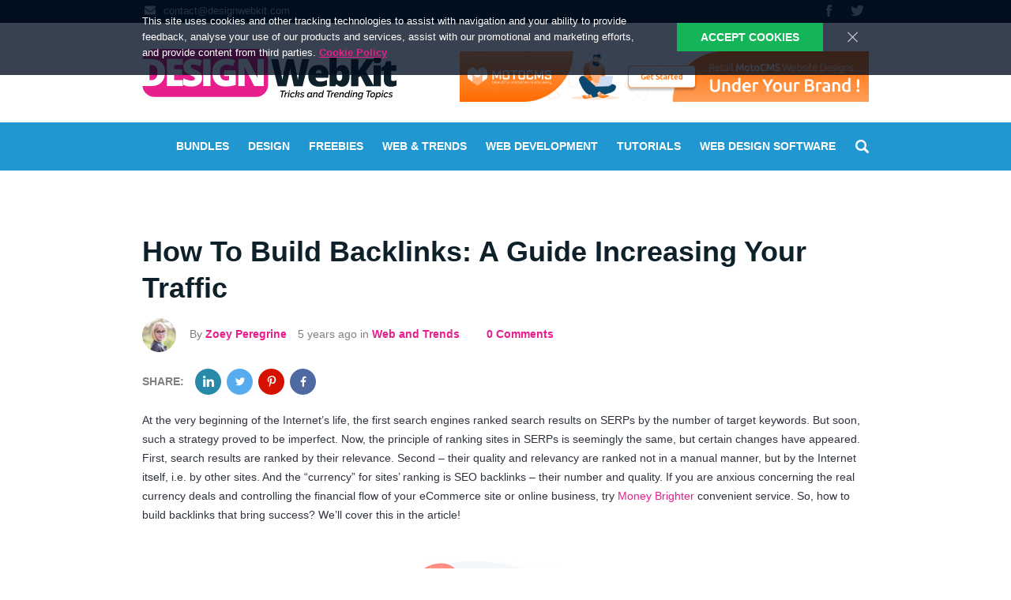

--- FILE ---
content_type: text/html; charset=UTF-8
request_url: https://designwebkit.com/web-and-trends/how-to-build-backlinks/
body_size: 24095
content:
<!DOCTYPE html>
<html lang="en">
<head>
<title>How To Build Backlinks: A Guide Increasing Your Traffic </title>
<meta name="viewport" content="width=device-width, initial-scale=1">
<meta http-equiv="X-UA-Compatible" content="IE=Edge"/>
<meta charset="utf-8">
<meta name="verify-admitad" content="656212f81b" />
<meta name="theme-color" content="#e71e8c">
<link rel="manifest" href="/manifest.json?v1">
<link rel="icon" href="https://designwebkit.com/wp-content/themes/designwebkit/favicon.ico" type="image/x-icon" />
<link rel="shortcut icon" href="https://designwebkit.com/wp-content/themes/designwebkit/favicon.ico" type="image/x-icon" />
<!--[if IE]><script src="http://html5shiv.googlecode.com/svn/trunk/html5.js"></script><![endif]-->
<!--[if lt IE 8]>
 <div style=' clear: both; text-align:center; position: relative;'>
 <a href="http://windows.microsoft.com/en-US/internet-explorer/products/ie/home?ocid=ie6_countdown_bannercode">
 <img src="http://storage.ie6countdown.com/assets/100/images/banners/warning_bar_0000_us.jpg" border="0" height="42" width="820" alt="You are using an outdated browser. For a faster, safer browsing experience, upgrade for free today." />
 </a>
 </div>
  <![endif]--> 
<link rel="stylesheet" href="https://designwebkit.com/wp-content/themes/designwebkit/css/main.min.css?v1544023933" />

<!-- This site is optimized with the Yoast SEO plugin v13.5 - https://yoast.com/wordpress/plugins/seo/ -->
<meta name="description" content="Get to know how to build backlinks, check out the most useful tips and create your successful linkbuilding strategy from scratch!"/>
<meta name="robots" content="max-snippet:-1, max-image-preview:large, max-video-preview:-1"/>
<link rel="canonical" href="https://designwebkit.com/web-and-trends/how-to-build-backlinks/" />
<meta property="og:locale" content="en_US" />
<meta property="og:type" content="article" />
<meta property="og:title" content="How To Build Backlinks: A Guide Increasing Your Traffic " />
<meta property="og:description" content="Get to know how to build backlinks, check out the most useful tips and create your successful linkbuilding strategy from scratch!" />
<meta property="og:url" content="https://designwebkit.com/web-and-trends/how-to-build-backlinks/" />
<meta property="og:site_name" content="DesignWebKit" />
<meta property="article:tag" content="marketing" />
<meta property="article:tag" content="seo" />
<meta property="article:tag" content="seo optimizations" />
<meta property="article:tag" content="startup marketing" />
<meta property="article:tag" content="tips" />
<meta property="article:tag" content="useful tools" />
<meta property="article:section" content="Web and Trends" />
<meta property="article:published_time" content="2021-05-24T14:43:23+00:00" />
<meta property="article:modified_time" content="2022-02-23T14:53:57+00:00" />
<meta property="og:updated_time" content="2022-02-23T14:53:57+00:00" />
<meta property="og:image" content="https://designwebkit.com/wp-content/uploads/2021/05/How-To-Build-Backlinks.jpg" />
<meta property="og:image:secure_url" content="https://designwebkit.com/wp-content/uploads/2021/05/How-To-Build-Backlinks.jpg" />
<meta property="og:image:width" content="922" />
<meta property="og:image:height" content="416" />
<script type='application/ld+json' class='yoast-schema-graph yoast-schema-graph--main'>{"@context":"https://schema.org","@graph":[{"@type":"WebSite","@id":"https://designwebkit.com/#website","url":"https://designwebkit.com/","name":"DesignWebKit","inLanguage":"en-US","description":"Design News Blog, Web Design Blog","potentialAction":[{"@type":"SearchAction","target":"https://designwebkit.com/?s={search_term_string}","query-input":"required name=search_term_string"}]},{"@type":"ImageObject","@id":"https://designwebkit.com/web-and-trends/how-to-build-backlinks/#primaryimage","inLanguage":"en-US","url":"https://designwebkit.com/wp-content/uploads/2021/05/How-To-Build-Backlinks.jpg","width":922,"height":416,"caption":"How To Build Backlinks"},{"@type":"WebPage","@id":"https://designwebkit.com/web-and-trends/how-to-build-backlinks/#webpage","url":"https://designwebkit.com/web-and-trends/how-to-build-backlinks/","name":"How To Build Backlinks: A Guide Increasing Your Traffic\u00a0","isPartOf":{"@id":"https://designwebkit.com/#website"},"inLanguage":"en-US","primaryImageOfPage":{"@id":"https://designwebkit.com/web-and-trends/how-to-build-backlinks/#primaryimage"},"datePublished":"2021-05-24T14:43:23+00:00","dateModified":"2022-02-23T14:53:57+00:00","author":{"@id":"https://designwebkit.com/#/schema/person/fd97aecd803eca66ee3d8f72624f7cc4"},"description":"Get to know how to build backlinks, check out the most useful tips and create your successful linkbuilding strategy from scratch!","potentialAction":[{"@type":"ReadAction","target":["https://designwebkit.com/web-and-trends/how-to-build-backlinks/"]}]},{"@type":["Person"],"@id":"https://designwebkit.com/#/schema/person/fd97aecd803eca66ee3d8f72624f7cc4","name":"Zoey Peregrine","image":{"@type":"ImageObject","@id":"https://designwebkit.com/#authorlogo","inLanguage":"en-US","url":"https://secure.gravatar.com/avatar/2471c5629dca5909d46d089865538f91?s=96&d=mm&r=g","caption":"Zoey Peregrine"},"description":"Zoey is a skillful content manager and SEO copywriter. She is interested in digital marketing and also writes informative articles on web development. In her free time, she prefers reading and taking part in quests.","sameAs":[]}]}</script>
<!-- / Yoast SEO plugin. -->

<link rel='dns-prefetch' href='//s.w.org' />
<link rel="alternate" type="application/rss+xml" title="DesignWebKit &raquo; How To Build Backlinks: A Guide Increasing Your Traffic  Comments Feed" href="https://designwebkit.com/web-and-trends/how-to-build-backlinks/feed/" />
		<script type="text/javascript">
			window._wpemojiSettings = {"baseUrl":"https:\/\/s.w.org\/images\/core\/emoji\/12.0.0-1\/72x72\/","ext":".png","svgUrl":"https:\/\/s.w.org\/images\/core\/emoji\/12.0.0-1\/svg\/","svgExt":".svg","source":{"concatemoji":"https:\/\/designwebkit.com\/wp-includes\/js\/wp-emoji-release.min.js?ver=5.4.18"}};
			/*! This file is auto-generated */
			!function(e,a,t){var n,r,o,i=a.createElement("canvas"),p=i.getContext&&i.getContext("2d");function s(e,t){var a=String.fromCharCode;p.clearRect(0,0,i.width,i.height),p.fillText(a.apply(this,e),0,0);e=i.toDataURL();return p.clearRect(0,0,i.width,i.height),p.fillText(a.apply(this,t),0,0),e===i.toDataURL()}function c(e){var t=a.createElement("script");t.src=e,t.defer=t.type="text/javascript",a.getElementsByTagName("head")[0].appendChild(t)}for(o=Array("flag","emoji"),t.supports={everything:!0,everythingExceptFlag:!0},r=0;r<o.length;r++)t.supports[o[r]]=function(e){if(!p||!p.fillText)return!1;switch(p.textBaseline="top",p.font="600 32px Arial",e){case"flag":return s([127987,65039,8205,9895,65039],[127987,65039,8203,9895,65039])?!1:!s([55356,56826,55356,56819],[55356,56826,8203,55356,56819])&&!s([55356,57332,56128,56423,56128,56418,56128,56421,56128,56430,56128,56423,56128,56447],[55356,57332,8203,56128,56423,8203,56128,56418,8203,56128,56421,8203,56128,56430,8203,56128,56423,8203,56128,56447]);case"emoji":return!s([55357,56424,55356,57342,8205,55358,56605,8205,55357,56424,55356,57340],[55357,56424,55356,57342,8203,55358,56605,8203,55357,56424,55356,57340])}return!1}(o[r]),t.supports.everything=t.supports.everything&&t.supports[o[r]],"flag"!==o[r]&&(t.supports.everythingExceptFlag=t.supports.everythingExceptFlag&&t.supports[o[r]]);t.supports.everythingExceptFlag=t.supports.everythingExceptFlag&&!t.supports.flag,t.DOMReady=!1,t.readyCallback=function(){t.DOMReady=!0},t.supports.everything||(n=function(){t.readyCallback()},a.addEventListener?(a.addEventListener("DOMContentLoaded",n,!1),e.addEventListener("load",n,!1)):(e.attachEvent("onload",n),a.attachEvent("onreadystatechange",function(){"complete"===a.readyState&&t.readyCallback()})),(n=t.source||{}).concatemoji?c(n.concatemoji):n.wpemoji&&n.twemoji&&(c(n.twemoji),c(n.wpemoji)))}(window,document,window._wpemojiSettings);
		</script>
		<style type="text/css">
img.wp-smiley,
img.emoji {
	display: inline !important;
	border: none !important;
	box-shadow: none !important;
	height: 1em !important;
	width: 1em !important;
	margin: 0 .07em !important;
	vertical-align: -0.1em !important;
	background: none !important;
	padding: 0 !important;
}
</style>
	<link rel='stylesheet' id='wp-block-library-css'  href='https://designwebkit.com/wp-includes/css/dist/block-library/style.min.css?ver=5.4.18' type='text/css' media='all' />
<link rel='stylesheet' id='tablepress-default-css'  href='https://designwebkit.com/wp-content/plugins/tablepress/css/default.min.css?ver=1.11' type='text/css' media='all' />
<link rel='https://api.w.org/' href='https://designwebkit.com/wp-json/' />
<link rel="EditURI" type="application/rsd+xml" title="RSD" href="https://designwebkit.com/xmlrpc.php?rsd" />
<link rel="wlwmanifest" type="application/wlwmanifest+xml" href="https://designwebkit.com/wp-includes/wlwmanifest.xml" /> 
<meta name="generator" content="WordPress 5.4.18" />
<link rel='shortlink' href='https://designwebkit.com/?p=24144' />
<link rel="alternate" type="application/json+oembed" href="https://designwebkit.com/wp-json/oembed/1.0/embed?url=https%3A%2F%2Fdesignwebkit.com%2Fweb-and-trends%2Fhow-to-build-backlinks%2F" />
<link rel="alternate" type="text/xml+oembed" href="https://designwebkit.com/wp-json/oembed/1.0/embed?url=https%3A%2F%2Fdesignwebkit.com%2Fweb-and-trends%2Fhow-to-build-backlinks%2F&#038;format=xml" />
<link rel="amphtml" href="https://designwebkit.com/web-and-trends/how-to-build-backlinks/amp/"></head>
<body>
<script>var windowWidth=+document.documentElement.clientWidth;var elementBody=document.body;if (windowWidth > 1420){elementBody.classList.remove('phone', 'tablet', 'pc'); elementBody.classList.add('pc_large');}if ((windowWidth <=1420) && (windowWidth > 960)){elementBody.classList.remove('phone', 'pc_large', 'pc'); elementBody.classList.add('pc');}if ((windowWidth <=960) && (windowWidth >=768)){elementBody.classList.remove('phone', 'pc', 'pc_large'); elementBody.classList.add('tablet');}if (windowWidth < 767){elementBody.classList.remove('phone', 'pc', 'pc_large'); elementBody.classList.add('phone');}</script>
<script async src="//pagead2.googlesyndication.com/pagead/js/adsbygoogle.js"></script>
<script>(adsbygoogle=window.adsbygoogle || []).push({google_ad_client: "ca-pub-9601819591685384", enable_page_level_ads: true});</script>
<script type='text/javascript'>var _gaq=_gaq || [];_gaq.push(['_setAccount', 'UA-29183431-1']);_gaq.push(['_trackPageview']);(function(){var ga=document.createElement('script'); ga.type='text/javascript'; ga.async=true;ga.src=('https:'==document.location.protocol ? 'https://ssl' : 'http://www') + '.google-analytics.com/ga.js';var s=document.getElementsByTagName('script')[0]; s.parentNode.insertBefore(ga, s);})();</script><div class="back_to_top">
	<img src="https://designwebkit.com/wp-content/themes/designwebkit/images/back-to-top.png">
</div><div class="cookie_block"> 
	<div class="center">
		<div class="cookie_block__close">
			<svg version="1.1" xmlns="http://www.w3.org/2000/svg" xmlns:xlink="http://www.w3.org/1999/xlink" x="0px" y="0px"
				 viewBox="0 0 22.88 22.88" style="enable-background:new 0 0 22.88 22.88;" xml:space="preserve">
				<path d="M0.324,1.909c-0.429-0.429-0.429-1.143,0-1.587c0.444-0.429,1.143-0.429,1.587,0l9.523,9.539
				l9.539-9.539c0.429-0.429,1.143-0.429,1.571,0c0.444,0.444,0.444,1.159,0,1.587l-9.523,9.524l9.523,9.539
				c0.444,0.429,0.444,1.143,0,1.587c-0.429,0.429-1.143,0.429-1.571,0l-9.539-9.539l-9.523,9.539c-0.444,0.429-1.143,0.429-1.587,0
				c-0.429-0.444-0.429-1.159,0-1.587l9.523-9.539L0.324,1.909z"/>
			</svg>
		</div>	
		<div class="cookie_block__text">
			This site uses cookies and other tracking technologies to assist with navigation and your ability to provide feedback, analyse your use of our products and services, assist with our promotional and marketing efforts, and provide content from third parties. <a href="https://designwebkit.com/privacy-policy/" target="_blank">Cookie Policy</a>
		</div>
		<div class="cookie_block__btn">
			Accept Cookies
		</div>
	</div>
</div>
<div class="form_confirm_bottom">
	<div class="center">		
		<span class="text">
			I agree to my data being stored and used to receive the newsletter. 			<a href="https://designwebkit.com/privacy-policy/" target="_blank">Privacy Policy.</a>		</span>
		<div class="btnn">
			<div class="btn_ok">
                <svg version="1.1" xmlns="http://www.w3.org/2000/svg" xmlns:xlink="http://www.w3.org/1999/xlink" x="0px" y="0px" viewBox="0 0 70 70" style="enable-background:new 0 0 70 70;" xml:space="preserve"><g><g><g><path d="M26.474,70c-2.176,0-4.234-1.018-5.557-2.764L3.049,43.639C0.725,40.57,1.33,36.2,4.399,33.875c3.074-2.326,7.441-1.717,9.766,1.35l11.752,15.518L55.474,3.285c2.035-3.265,6.332-4.264,9.604-2.232c3.268,2.034,4.266,6.334,2.23,9.602l-34.916,56.06c-1.213,1.949-3.307,3.175-5.6,3.279C26.685,69.998,26.58,70,26.474,70z"/></g></g></g></svg>
			</div>	
			<div class="btn_cancel">
                <svg version="1.1" xmlns="http://www.w3.org/2000/svg" xmlns:xlink="http://www.w3.org/1999/xlink" x="0px" y="0px" viewBox="0 0 100 100" enable-background="new 0 0 100 100" xml:space="preserve"><g><path d="M61.885,50l35.654-35.654c3.281-3.282,3.281-8.603,0-11.884c-3.283-3.282-8.604-3.282-11.885,0L50,38.116L14.345,2.461c-3.282-3.282-8.603-3.282-11.884,0c-3.282,3.282-3.282,8.603,0,11.884L38.115,50L2.461,85.654c-3.282,3.281-3.282,8.603,0,11.884c3.282,3.282,8.603,3.282,11.884,0L50,61.885l35.655,35.653c3.281,3.282,8.602,3.282,11.885,0c3.281-3.282,3.281-8.603,0-11.884L61.885,50z"/></g></svg>
			</div>
					
		</div>
	</div>
</div> <div class="wrap" role="main">
	<div class="mobile_menu">
		<div class="mobile_menu__close">
            <svg version="1.1" width="17px" height="17px" xmlns="http://www.w3.org/2000/svg" viewBox="0 0 21.9 21.9" xmlns:xlink="http://www.w3.org/1999/xlink" enable-background="new 0 0 21.9 21.9"> <path d="M14.1,11.3c-0.2-0.2-0.2-0.5,0-0.7l7.5-7.5c0.2-0.2,0.3-0.5,0.3-0.7s-0.1-0.5-0.3-0.7l-1.4-1.4C20,0.1,19.7,0,19.5,0 c-0.3,0-0.5,0.1-0.7,0.3l-7.5,7.5c-0.2,0.2-0.5,0.2-0.7,0L3.1,0.3C2.9,0.1,2.6,0,2.4,0S1.9,0.1,1.7,0.3L0.3,1.7C0.1,1.9,0,2.2,0,2.4 s0.1,0.5,0.3,0.7l7.5,7.5c0.2,0.2,0.2,0.5,0,0.7l-7.5,7.5C0.1,19,0,19.3,0,19.5s0.1,0.5,0.3,0.7l1.4,1.4c0.2,0.2,0.5,0.3,0.7,0.3 s0.5-0.1,0.7-0.3l7.5-7.5c0.2-0.2,0.5-0.2,0.7,0l7.5,7.5c0.2,0.2,0.5,0.3,0.7,0.3s0.5-0.1,0.7-0.3l1.4-1.4c0.2-0.2,0.3-0.5,0.3-0.7 s-0.1-0.5-0.3-0.7L14.1,11.3z"/></svg>
		</div>		
		<ul>
			<li>
				<a href="https://designwebkit.com/web-design-bundles/">Bundles</a>
			</li>
			<li>
				<a href="/category/design/">DEsign</a>
			</li>
			<li>
				<a href="/category/freebies/">Freebies</a> 
			</li>
			<li>
				<a href="/category/web-and-trends/">web & trends</a>
			</li>
			<li>
				<a href="/category/web-development/">Web Development</a>
			</li>
			<li>
				<a href="/category/tutorials/">Tutorials</a>
			</li>
			<li>
				<a href="/web-design-software/">Web Design Software</a>
			</li>
		</ul>
		<div class="soc">
			<a href="https://www.facebook.com/DesignWebKit/" target="_blank" title="Facebook" rel="noopener">
				<svg version="1.1"xmlns="http://www.w3.org/2000/svg" xmlns:xlink="http://www.w3.org/1999/xlink" x="0px" y="0px" width="15px" height="15px" viewBox="0 0 430.113 430.114" style="enable-background:new 0 0 430.113 430.114;" xml:space="preserve"><g><path d="M158.081,83.3c0,10.839,0,59.218,0,59.218h-43.385v72.412h43.385v215.183h89.122V214.936h59.805c0,0,5.601-34.721,8.316-72.685c-7.784,0-67.784,0-67.784,0s0-42.127,0-49.511c0-7.4,9.717-17.354,19.321-17.354c9.586,0,29.818,0,48.557,0c0-9.859,0-43.924,0-75.385c-25.016,0-53.476,0-66.021,0C155.878-0.004,158.081,72.48,158.081,83.3z"/></g></svg>
			</a>
			<a href="https://twitter.com/DesignWebKit" target="_blank" title="Twitter" rel="noopener">
				<svg version="1.1" xmlns="http://www.w3.org/2000/svg" xmlns:xlink="http://www.w3.org/1999/xlink" x="0px" y="0px" viewBox="0 0 612 612" style="enable-background:new 0 0 612 612;" xml:space="preserve" width="17px" height="17px" ><g><path d="M612,116.258c-22.525,9.981-46.694,16.75-72.088,19.772c25.929-15.527,45.777-40.155,55.184-69.411c-24.322,14.379-51.169,24.82-79.775,30.48c-22.907-24.437-55.49-39.658-91.63-39.658c-69.334,0-125.551,56.217-125.551,125.513c0,9.828,1.109,19.427,3.251,28.606C197.065,206.32,104.556,156.337,42.641,80.386c-10.823,18.51-16.98,40.078-16.98,63.101c0,43.559,22.181,81.993,55.835,104.479c-20.575-0.688-39.926-6.348-56.867-15.756v1.568c0,60.806,43.291,111.554,100.693,123.104c-10.517,2.83-21.607,4.398-33.08,4.398c-8.107,0-15.947-0.803-23.634-2.333c15.985,49.907,62.336,86.199,117.253,87.194c-42.947,33.654-97.099,53.655-155.916,53.655c-10.134,0-20.116-0.612-29.944-1.721c55.567,35.681,121.536,56.485,192.438,56.485c230.948,0,357.188-191.291,357.188-357.188l-0.421-16.253C573.872,163.526,595.211,141.422,612,116.258z"/></g></svg>
			</a>
		</div>
		<a href="/cdn-cgi/l/email-protection#2c4f4342584d4f586c48495f454b425b494e474558024f4341" class="mail">
			<i>
				<svg version="1.1" xmlns="http://www.w3.org/2000/svg" xmlns:xlink="http://www.w3.org/1999/xlink" x="0px" y="0px" width="20px" height="14px" viewBox="0 0 511.626 511.626" style="enable-background:new 0 0 511.626 511.626;" xml:space="preserve"><g><path d="M49.106,178.729c6.472,4.567,25.981,18.131,58.528,40.685c32.548,22.554,57.482,39.92,74.803,52.099c1.903,1.335,5.946,4.237,12.131,8.71c6.186,4.476,11.326,8.093,15.416,10.852c4.093,2.758,9.041,5.852,14.849,9.277c5.806,3.422,11.279,5.996,16.418,7.7c5.14,1.718,9.898,2.569,14.275,2.569h0.287h0.288c4.377,0,9.137-0.852,14.277-2.569c5.137-1.704,10.615-4.281,16.416-7.7c5.804-3.429,10.752-6.52,14.845-9.277c4.093-2.759,9.229-6.376,15.417-10.852c6.184-4.477,10.232-7.375,12.135-8.71c17.508-12.179,62.051-43.11,133.615-92.79c13.894-9.703,25.502-21.411,34.827-35.116c9.332-13.699,13.993-28.07,13.993-43.105c0-12.564-4.523-23.319-13.565-32.264c-9.041-8.947-19.749-13.418-32.117-13.418H45.679c-14.655,0-25.933,4.948-33.832,14.844C3.949,79.562,0,91.934,0,106.779c0,11.991,5.236,24.985,15.703,38.974C26.169,159.743,37.307,170.736,49.106,178.729z"/><path d="M483.072,209.275c-62.424,42.251-109.824,75.087-142.177,98.501c-10.849,7.991-19.65,14.229-26.409,18.699c-6.759,4.473-15.748,9.041-26.98,13.702c-11.228,4.668-21.692,6.995-31.401,6.995h-0.291h-0.287c-9.707,0-20.177-2.327-31.405-6.995c-11.228-4.661-20.223-9.229-26.98-13.702c-6.755-4.47-15.559-10.708-26.407-18.699c-25.697-18.842-72.995-51.68-141.896-98.501C17.987,202.047,8.375,193.762,0,184.437v226.685c0,12.57,4.471,23.319,13.418,32.265c8.945,8.949,19.701,13.422,32.264,13.422h420.266c12.56,0,23.315-4.473,32.261-13.422c8.949-8.949,13.418-19.694,13.418-32.265V184.437C503.441,193.569,493.927,201.854,483.072,209.275z"/></g></svg>
			</i>
			<span class="__cf_email__" data-cfemail="15767a7b61747661557170667c727b6270777e7c613b767a78">[email&#160;protected]</span>
		</a>
	</div>

	<header class="header">
		<div class="header__top">
			<div class="center clearfix">
				<a href="/cdn-cgi/l/email-protection#8fece0e1fbeeecfbcfebeafce6e8e1f8eaede4e6fba1ece0e2" class="mail">
					<i>
						<svg version="1.1" xmlns="http://www.w3.org/2000/svg" xmlns:xlink="http://www.w3.org/1999/xlink" x="0px" y="0px" width="20px" height="14px" viewBox="0 0 511.626 511.626" style="enable-background:new 0 0 511.626 511.626;" xml:space="preserve"><g><path d="M49.106,178.729c6.472,4.567,25.981,18.131,58.528,40.685c32.548,22.554,57.482,39.92,74.803,52.099c1.903,1.335,5.946,4.237,12.131,8.71c6.186,4.476,11.326,8.093,15.416,10.852c4.093,2.758,9.041,5.852,14.849,9.277c5.806,3.422,11.279,5.996,16.418,7.7c5.14,1.718,9.898,2.569,14.275,2.569h0.287h0.288c4.377,0,9.137-0.852,14.277-2.569c5.137-1.704,10.615-4.281,16.416-7.7c5.804-3.429,10.752-6.52,14.845-9.277c4.093-2.759,9.229-6.376,15.417-10.852c6.184-4.477,10.232-7.375,12.135-8.71c17.508-12.179,62.051-43.11,133.615-92.79c13.894-9.703,25.502-21.411,34.827-35.116c9.332-13.699,13.993-28.07,13.993-43.105c0-12.564-4.523-23.319-13.565-32.264c-9.041-8.947-19.749-13.418-32.117-13.418H45.679c-14.655,0-25.933,4.948-33.832,14.844C3.949,79.562,0,91.934,0,106.779c0,11.991,5.236,24.985,15.703,38.974C26.169,159.743,37.307,170.736,49.106,178.729z"/><path d="M483.072,209.275c-62.424,42.251-109.824,75.087-142.177,98.501c-10.849,7.991-19.65,14.229-26.409,18.699c-6.759,4.473-15.748,9.041-26.98,13.702c-11.228,4.668-21.692,6.995-31.401,6.995h-0.291h-0.287c-9.707,0-20.177-2.327-31.405-6.995c-11.228-4.661-20.223-9.229-26.98-13.702c-6.755-4.47-15.559-10.708-26.407-18.699c-25.697-18.842-72.995-51.68-141.896-98.501C17.987,202.047,8.375,193.762,0,184.437v226.685c0,12.57,4.471,23.319,13.418,32.265c8.945,8.949,19.701,13.422,32.264,13.422h420.266c12.56,0,23.315-4.473,32.261-13.422c8.949-8.949,13.418-19.694,13.418-32.265V184.437C503.441,193.569,493.927,201.854,483.072,209.275z"/></g></svg>
					</i>
					<span class="__cf_email__" data-cfemail="ef8c80819b8e8c9baf8b8a9c868881988a8d84869bc18c8082">[email&#160;protected]</span>
				</a>
				<div class="soc">
					<a href="https://www.facebook.com/DesignWebKit/" target="_blank" title="Facebook" rel="noopener">
						<svg version="1.1"xmlns="http://www.w3.org/2000/svg" xmlns:xlink="http://www.w3.org/1999/xlink" x="0px" y="0px" width="15px" height="15px" viewBox="0 0 430.113 430.114" style="enable-background:new 0 0 430.113 430.114;" xml:space="preserve"><g><path d="M158.081,83.3c0,10.839,0,59.218,0,59.218h-43.385v72.412h43.385v215.183h89.122V214.936h59.805c0,0,5.601-34.721,8.316-72.685c-7.784,0-67.784,0-67.784,0s0-42.127,0-49.511c0-7.4,9.717-17.354,19.321-17.354c9.586,0,29.818,0,48.557,0c0-9.859,0-43.924,0-75.385c-25.016,0-53.476,0-66.021,0C155.878-0.004,158.081,72.48,158.081,83.3z"/></g></svg>
					</a>
					<a href="https://twitter.com/DesignWebKit" target="_blank" rel="noopener" title="Twitter">
						<svg version="1.1" xmlns="http://www.w3.org/2000/svg" xmlns:xlink="http://www.w3.org/1999/xlink" x="0px" y="0px" viewBox="0 0 612 612" style="enable-background:new 0 0 612 612;" xml:space="preserve" width="17px" height="17px" ><g><path d="M612,116.258c-22.525,9.981-46.694,16.75-72.088,19.772c25.929-15.527,45.777-40.155,55.184-69.411c-24.322,14.379-51.169,24.82-79.775,30.48c-22.907-24.437-55.49-39.658-91.63-39.658c-69.334,0-125.551,56.217-125.551,125.513c0,9.828,1.109,19.427,3.251,28.606C197.065,206.32,104.556,156.337,42.641,80.386c-10.823,18.51-16.98,40.078-16.98,63.101c0,43.559,22.181,81.993,55.835,104.479c-20.575-0.688-39.926-6.348-56.867-15.756v1.568c0,60.806,43.291,111.554,100.693,123.104c-10.517,2.83-21.607,4.398-33.08,4.398c-8.107,0-15.947-0.803-23.634-2.333c15.985,49.907,62.336,86.199,117.253,87.194c-42.947,33.654-97.099,53.655-155.916,53.655c-10.134,0-20.116-0.612-29.944-1.721c55.567,35.681,121.536,56.485,192.438,56.485c230.948,0,357.188-191.291,357.188-357.188l-0.421-16.253C573.872,163.526,595.211,141.422,612,116.258z"/></g></svg>
					</a>
				</div>
			</div>
		</div>
		<div class="header__mid">
			<div class="banners">
				<div class="center clearfix">
					<div class="menu__open">
						<svg version="1.1" width="33px" height="27px" xmlns="http://www.w3.org/2000/svg" viewBox="0 0 24 24" xmlns:xlink="http://www.w3.org/1999/xlink" enable-background="new 0 0 24 24"> <g> <path d="M24,3c0-0.6-0.4-1-1-1H1C0.4,2,0,2.4,0,3v2c0,0.6,0.4,1,1,1h22c0.6,0,1-0.4,1-1V3z"/> <path d="M24,11c0-0.6-0.4-1-1-1H1c-0.6,0-1,0.4-1,1v2c0,0.6,0.4,1,1,1h22c0.6,0,1-0.4,1-1V11z"/> <path d="M24,19c0-0.6-0.4-1-1-1H1c-0.6,0-1,0.4-1,1v2c0,0.6,0.4,1,1,1h22c0.6,0,1-0.4,1-1V19z"/> </g></svg>
					</div>	
					<a href="/" class="logo" title="DesignWebKit">
                        <svg version="1.1" xmlns="http://www.w3.org/2000/svg" xmlns:xlink="http://www.w3.org/1999/xlink" x="0px" y="0px" viewBox="0 0 2749 544" enable-background="new 0 0 2749 544" xml:space="preserve"><g enable-background="new "><g><g><path fill-rule="evenodd" clip-rule="evenodd" fill="#E71E8C" d="M1232.295-0.93H131.24C60.165-0.93,2.547,56.951,2.547,128.35v258.562c0,71.399,57.618,129.281,128.693,129.281h1101.055c71.076,0,128.694-57.882,128.694-129.281V128.35C1360.989,56.951,1303.371-0.93,1232.295-0.93z"/></g></g></g><g enable-background="new "><g><g><path fill-rule="evenodd" clip-rule="evenodd" d="M1550.515,449.122h-56.749l-2.14,10.104h22.618l-13.143,62.361h11.411l13.245-62.361h22.618L1550.515,449.122z M1574.661,468.106c-0.341-0.067-0.697-0.118-1.07-0.153c-0.374-0.033-0.901-0.051-1.579-0.051c-3.193,0-6.419,1.123-9.679,3.368c-3.26,2.245-6.181,5.205-8.762,8.88l2.649-11.941h-10.392l-11.411,53.379h11.207l6.928-32.66c2.173-3.47,5.026-6.14,8.558-8.012c3.531-1.871,7.336-2.874,11.411-3.011L1574.661,468.106z M1571.706,521.587h11.207l11.411-53.379h-11.207L1571.706,521.587z M1587.498,447.081l-2.547,12.35h11.207l2.547-12.35H1587.498z M1615.414,483.262c1.766-2.006,3.786-3.572,6.062-4.695c2.275-1.123,4.636-1.684,7.081-1.684c2.445,0,4.534,0.63,6.266,1.888c1.732,1.26,2.97,3.011,3.719,5.256l11.615-3.47c-1.087-4.014-3.26-7.229-6.521-9.645c-3.26-2.414-7.539-3.623-12.837-3.623c-4.687,0-9.017,0.919-12.99,2.756c-3.974,1.837-7.438,4.271-10.392,7.297c-2.954,3.029-5.264,6.516-6.928,10.462c-1.665,3.947-2.496,8.063-2.496,12.35c0,3.062,0.458,5.955,1.375,8.675c0.917,2.722,2.275,5.103,4.075,7.144c1.799,2.041,4.024,3.658,6.673,4.848c2.649,1.19,5.671,1.786,9.068,1.786c2.649,0,5.229-0.341,7.743-1.021c2.512-0.679,4.855-1.633,7.03-2.858c2.173-1.225,4.16-2.67,5.96-4.338c1.799-1.667,3.311-3.486,4.534-5.46l-10.29-3.266c-0.611,1.021-1.393,1.974-2.343,2.858c-0.952,0.885-2.022,1.668-3.209,2.347c-1.189,0.681-2.429,1.209-3.719,1.582c-1.291,0.375-2.582,0.561-3.871,0.561c-1.699,0-3.244-0.357-4.636-1.072c-1.393-0.714-2.598-1.7-3.617-2.96c-1.019-1.258-1.801-2.756-2.343-4.491c-0.544-1.735-0.815-3.623-0.815-5.664c0-3.062,0.525-5.92,1.579-8.573C1612.238,487.6,1613.647,485.27,1615.414,483.262z M1693.15,467.391c-2.31,0-4.518,0.375-6.622,1.123c-2.106,0.75-4.11,1.786-6.011,3.113c-1.902,1.327-3.719,2.875-5.451,4.644c-1.732,1.77-3.346,3.709-4.84,5.818l7.438-35.008h-11.207l-15.792,74.506h11.207l5.094-23.883c1.085-2.858,2.479-5.563,4.177-8.114c1.697-2.552,3.548-4.779,5.553-6.685c2.003-1.904,4.075-3.419,6.215-4.542c2.139-1.123,4.228-1.684,6.266-1.684c1.358,0,2.479,0.357,3.362,1.072c0.882,0.714,1.324,1.888,1.324,3.521c0,3.131-1.597,6.108-4.789,8.931c-3.193,2.824-7.845,4.917-13.958,6.277l11.513,25.108h12.022l-10.901-21.74c5.298-2.381,9.338-5.425,12.124-9.135c2.784-3.708,4.177-7.773,4.177-12.197c0-3.402-0.901-6.106-2.7-8.114C1699.552,468.396,1696.818,467.391,1693.15,467.391z M1726.568,477.394c2.104-1.429,4.651-2.143,7.641-2.143c2.512,0,4.924,0.494,7.234,1.48c2.308,0.987,4.448,2.467,6.419,4.44l6.215-6.736c-2.175-2.312-4.755-4.083-7.743-5.307c-2.99-1.225-6.385-1.837-10.188-1.837c-3.193,0-6.215,0.459-9.068,1.378c-2.853,0.919-5.366,2.229-7.54,3.93c-2.175,1.701-3.906,3.76-5.196,6.175c-1.291,2.416-1.936,5.121-1.936,8.114c0,1.566,0.306,2.926,0.917,4.082c0.611,1.158,1.528,2.194,2.751,3.113c1.223,0.919,2.784,1.735,4.687,2.45c1.901,0.714,4.142,1.446,6.724,2.194c3.668,1.021,6.368,2.008,8.1,2.96c1.732,0.954,2.598,2.347,2.598,4.185c0,2.587-1.054,4.661-3.158,6.226c-2.106,1.566-4.89,2.347-8.354,2.347c-5.842,0-11.309-2.347-16.403-7.042l-6.011,7.144c2.378,2.587,5.433,4.577,9.169,5.971c3.735,1.394,7.675,2.092,11.819,2.092c3.531,0,6.791-0.477,9.781-1.429c2.988-0.952,5.553-2.279,7.692-3.98c2.14-1.7,3.803-3.725,4.992-6.073c1.188-2.347,1.783-4.95,1.783-7.808c0-1.7-0.341-3.197-1.019-4.491c-0.68-1.292-1.716-2.432-3.107-3.419c-1.393-0.986-3.143-1.888-5.247-2.705c-2.106-0.816-4.585-1.598-7.438-2.347c-3.329-0.883-5.705-1.751-7.132-2.603c-1.426-0.85-2.139-2.126-2.139-3.827C1723.409,481.001,1724.461,478.823,1726.568,477.394z M1831.505,508.319l8.558-40.009h-11.309l-2.14,10.002c-1.087-3.197-2.939-5.833-5.553-7.91c-2.616-2.075-5.858-3.113-9.73-3.113c-3.872,0-7.574,0.919-11.105,2.756c-3.532,1.837-6.657,4.287-9.373,7.349c-2.717,3.062-4.875,6.601-6.469,10.615c-1.597,4.016-2.394,8.2-2.394,12.554c0,3.062,0.423,5.937,1.274,8.624c0.848,2.689,2.088,5.019,3.719,6.991c1.63,1.974,3.617,3.539,5.96,4.695c2.343,1.156,5.008,1.735,7.998,1.735c3.531,0,7.132-0.919,10.8-2.756c3.668-1.837,6.791-4.491,9.373-7.961c-0.476,2.178-0.713,3.811-0.713,4.899c0,3.539,2.207,5.307,6.623,5.307c0.543,0,1.205-0.051,1.987-0.153c0.78-0.102,1.646-0.222,2.598-0.357l2.038-9.594c-1.563-0.067-2.343-0.781-2.343-2.143c0-0.204,0.016-0.424,0.051-0.663C1831.386,508.949,1831.437,508.66,1831.505,508.319z M1821.622,502.399c-0.748,1.497-1.732,2.893-2.954,4.185c-1.223,1.293-2.565,2.416-4.024,3.368c-1.461,0.954-2.955,1.702-4.483,2.245c-1.528,0.545-2.972,0.817-4.33,0.817c-1.834,0-3.499-0.373-4.992-1.123c-1.495-0.748-2.768-1.751-3.821-3.011c-1.054-1.258-1.851-2.756-2.394-4.491c-0.544-1.735-0.815-3.623-0.815-5.664c0-2.654,0.509-5.29,1.528-7.91c1.019-2.619,2.394-4.95,4.126-6.991c1.732-2.041,3.735-3.708,6.011-5.001c2.275-1.292,4.702-1.939,7.284-1.939c1.426,0,2.784,0.29,4.075,0.867c1.29,0.579,2.479,1.396,3.566,2.45c1.086,1.056,1.987,2.28,2.7,3.674c0.713,1.395,1.172,2.909,1.375,4.542L1821.622,502.399z M1894.111,470.811c-0.917-1.123-2.124-1.99-3.617-2.603c-1.495-0.612-3.362-0.919-5.603-0.919c-4.483,0-8.762,1.038-12.837,3.113c-4.075,2.076-7.437,4.917-10.087,8.522l2.242-10.717h-10.087l-11.411,53.379h11.207l6.826-31.742c0.882-1.837,2.02-3.521,3.413-5.052c1.391-1.531,2.869-2.858,4.432-3.981c1.562-1.123,3.158-1.99,4.788-2.603c1.63-0.612,3.192-0.919,4.687-0.919c4.346,0,6.52,2.62,6.52,7.859c0,0.954-0.068,1.957-0.204,3.011c-0.137,1.056-0.34,2.229-0.611,3.521l-6.317,29.905h11.207l6.826-32.558c0.339-1.633,0.627-3.231,0.866-4.797c0.237-1.564,0.357-3.062,0.357-4.491c0-1.837-0.204-3.504-0.611-5.001C1895.69,473.244,1895.028,471.933,1894.111,470.811z M1952.642,508.319l13.041-61.238h-11.309l-6.622,31.232c-1.088-3.197-2.939-5.833-5.553-7.91c-2.615-2.075-5.858-3.113-9.73-3.113c-3.872,0-7.574,0.919-11.105,2.756c-3.532,1.837-6.657,4.287-9.373,7.349c-2.717,3.062-4.875,6.601-6.469,10.615c-1.597,4.016-2.394,8.2-2.394,12.554c0,3.062,0.423,5.937,1.274,8.624c0.849,2.689,2.089,5.019,3.719,6.991c1.63,1.974,3.617,3.539,5.96,4.695c2.343,1.156,5.008,1.735,7.998,1.735c3.531,0,7.132-0.919,10.8-2.756c3.668-1.837,6.791-4.491,9.373-7.961c-0.341,1.293-0.56,2.314-0.662,3.062c-0.102,0.749-0.153,1.395-0.153,1.939c0,1.633,0.594,2.909,1.783,3.827c1.187,0.919,2.835,1.378,4.941,1.378c0.543,0,1.205-0.051,1.987-0.153c0.78-0.102,1.646-0.222,2.598-0.357l2.038-9.594c-1.563-0.067-2.343-0.781-2.343-2.143c0-0.204,0.016-0.424,0.051-0.663C1952.523,508.949,1952.574,508.66,1952.642,508.319z M1942.76,502.399c-0.748,1.497-1.732,2.893-2.955,4.185c-1.223,1.293-2.565,2.416-4.024,3.368c-1.461,0.954-2.955,1.702-4.483,2.245c-1.528,0.545-2.972,0.817-4.33,0.817c-1.834,0-3.499-0.373-4.992-1.123c-1.495-0.748-2.768-1.751-3.821-3.011c-1.054-1.258-1.852-2.756-2.394-4.491c-0.545-1.735-0.815-3.623-0.815-5.664c0-2.654,0.509-5.29,1.528-7.91c1.019-2.619,2.394-4.95,4.126-6.991c1.732-2.041,3.735-3.708,6.011-5.001c2.275-1.292,4.702-1.939,7.285-1.939c1.426,0,2.784,0.29,4.075,0.867c1.29,0.579,2.479,1.396,3.566,2.45c1.086,1.056,1.987,2.28,2.7,3.674c0.713,1.395,1.172,2.909,1.375,4.542L1942.76,502.399z M2052.487,449.122h-56.749l-2.14,10.104h22.618l-13.143,62.361h11.411l13.245-62.361h22.618L2052.487,449.122z M2076.632,468.106c-0.341-0.067-0.697-0.118-1.07-0.153c-0.374-0.033-0.901-0.051-1.579-0.051c-3.194,0-6.419,1.123-9.679,3.368s-6.181,5.205-8.762,8.88l2.649-11.941h-10.392l-11.411,53.379h11.207l6.928-32.66c2.173-3.47,5.026-6.14,8.558-8.012c3.531-1.871,7.336-2.874,11.411-3.011L2076.632,468.106z M2119.271,471.015c-3.295-2.483-7.692-3.725-13.194-3.725c-4.687,0-9.052,0.903-13.092,2.705c-4.042,1.804-7.539,4.202-10.494,7.195c-2.954,2.995-5.264,6.465-6.928,10.411c-1.665,3.947-2.496,8.098-2.496,12.452c0,3.199,0.474,6.175,1.427,8.931c0.95,2.756,2.343,5.138,4.177,7.144c1.834,2.008,4.058,3.59,6.673,4.746c2.614,1.156,5.619,1.735,9.017,1.735c2.581,0,5.127-0.341,7.641-1.021c2.512-0.679,4.89-1.615,7.132-2.807c2.241-1.19,4.295-2.619,6.164-4.287c1.867-1.667,3.447-3.521,4.738-5.562l-8.864-2.756c-1.563,2.518-3.703,4.508-6.418,5.971c-2.718,1.464-5.537,2.194-8.456,2.194c-2.038,0-3.805-0.357-5.298-1.072c-1.495-0.714-2.717-1.718-3.667-3.011c-0.952-1.292-1.666-2.789-2.14-4.491c-0.476-1.7-0.713-3.537-0.713-5.511v-1.837c3.668,0.204,6.961,0.306,9.883,0.306c19.901,0,29.852-5.578,29.852-16.739C2124.213,477.156,2122.565,473.499,2119.271,471.015z M2112.853,486.018c-0.646,1.123-1.732,2.076-3.26,2.858c-1.529,0.783-3.515,1.395-5.96,1.837c-2.445,0.443-5.468,0.663-9.068,0.663c-2.649,0-5.537-0.102-8.66-0.306c0.678-2.041,1.562-3.997,2.649-5.869c1.085-1.871,2.41-3.521,3.974-4.95c1.562-1.429,3.362-2.568,5.4-3.419c2.037-0.85,4.279-1.276,6.724-1.276c2.853,0,5.094,0.546,6.724,1.633c1.63,1.089,2.445,2.791,2.445,5.103C2113.821,483.655,2113.498,484.895,2112.853,486.018z M2177.956,470.811c-0.917-1.123-2.124-1.99-3.617-2.603c-1.495-0.612-3.362-0.919-5.604-0.919c-4.483,0-8.762,1.038-12.837,3.113c-4.075,2.076-7.437,4.917-10.086,8.522l2.241-10.717h-10.087l-11.411,53.379h11.207l6.826-31.742c0.882-1.837,2.02-3.521,3.413-5.052c1.391-1.531,2.869-2.858,4.432-3.981c1.562-1.123,3.158-1.99,4.789-2.603s3.192-0.919,4.687-0.919c4.346,0,6.521,2.62,6.521,7.859c0,0.954-0.068,1.957-0.204,3.011c-0.137,1.056-0.341,2.229-0.611,3.521l-6.317,29.905h11.207l6.826-32.558c0.339-1.633,0.627-3.231,0.866-4.797c0.237-1.564,0.356-3.062,0.356-4.491c0-1.837-0.204-3.504-0.611-5.001C2179.535,473.244,2178.873,471.933,2177.956,470.811z M2236.283,509.85c0-0.204,0.016-0.424,0.051-0.663c0.034-0.238,0.085-0.526,0.153-0.867l13.041-61.238h-11.309l-6.622,31.232c-1.087-3.197-2.939-5.833-5.553-7.91c-2.615-2.075-5.858-3.113-9.73-3.113c-3.872,0-7.574,0.919-11.105,2.756c-3.533,1.837-6.658,4.287-9.374,7.349c-2.718,3.062-4.875,6.601-6.469,10.615c-1.597,4.016-2.394,8.2-2.394,12.554c0,3.062,0.423,5.937,1.274,8.624c0.848,2.689,2.089,5.019,3.719,6.991c1.63,1.974,3.617,3.539,5.96,4.695c2.343,1.156,5.008,1.735,7.998,1.735c3.531,0,7.132-0.919,10.8-2.756c3.668-1.837,6.791-4.491,9.373-7.961c-0.341,1.293-0.561,2.314-0.662,3.062c-0.102,0.749-0.153,1.395-0.153,1.939c0,1.633,0.594,2.909,1.783,3.827c1.188,0.919,2.835,1.378,4.941,1.378c0.543,0,1.205-0.051,1.987-0.153c0.78-0.102,1.646-0.222,2.598-0.357l2.038-9.594C2237.063,511.926,2236.283,511.212,2236.283,509.85z M2226.604,502.399c-0.748,1.497-1.732,2.893-2.955,4.185c-1.222,1.293-2.564,2.416-4.024,3.368c-1.461,0.954-2.955,1.702-4.483,2.245c-1.528,0.545-2.972,0.817-4.33,0.817c-1.834,0-3.499-0.373-4.992-1.123c-1.495-0.748-2.768-1.751-3.821-3.011c-1.054-1.258-1.852-2.756-2.394-4.491c-0.544-1.735-0.815-3.623-0.815-5.664c0-2.654,0.51-5.29,1.528-7.91c1.019-2.619,2.394-4.95,4.126-6.991c1.732-2.041,3.735-3.708,6.011-5.001c2.275-1.292,4.702-1.939,7.285-1.939c1.426,0,2.784,0.29,4.075,0.867c1.29,0.579,2.479,1.396,3.566,2.45c1.085,1.056,1.987,2.28,2.7,3.674c0.713,1.395,1.172,2.909,1.375,4.542L2226.604,502.399z M2274.591,447.081h-11.207l-2.547,12.35h11.207L2274.591,447.081z M2247.592,521.587h11.207l11.411-53.379h-11.207L2247.592,521.587z M2325.329,474.74c-0.408-1.496-1.07-2.807-1.987-3.929c-0.917-1.123-2.124-1.99-3.617-2.603c-1.495-0.612-3.362-0.919-5.604-0.919c-4.483,0-8.762,1.038-12.837,3.113c-4.075,2.076-7.437,4.917-10.086,8.522l2.241-10.717h-10.086l-11.411,53.379h11.207l6.826-31.742c0.882-1.837,2.02-3.521,3.413-5.052c1.391-1.531,2.868-2.858,4.432-3.981c1.562-1.123,3.158-1.99,4.788-2.603s3.192-0.919,4.687-0.919c4.346,0,6.52,2.62,6.52,7.859c0,0.954-0.068,1.957-0.204,3.011c-0.137,1.056-0.341,2.229-0.611,3.521l-6.317,29.905h11.207l6.826-32.558c0.339-1.633,0.627-3.231,0.866-4.797c0.237-1.564,0.357-3.062,0.357-4.491C2325.94,477.904,2325.736,476.237,2325.329,474.74z M2378.307,478.312c-1.36-3.266-3.311-5.92-5.858-7.961c-2.547-2.041-5.858-3.062-9.934-3.062c-4.075,0-7.931,0.919-11.564,2.756c-3.634,1.837-6.826,4.287-9.577,7.349c-2.751,3.062-4.941,6.601-6.572,10.615c-1.63,4.016-2.445,8.2-2.445,12.554c0,2.926,0.407,5.682,1.222,8.267c0.815,2.587,1.987,4.866,3.515,6.838c1.528,1.974,3.413,3.539,5.655,4.695c2.241,1.158,4.789,1.735,7.641,1.735c3.464,0,6.961-0.883,10.494-2.654c3.531-1.768,6.486-4.287,8.864-7.553l-1.63,8.165c-0.544,2.721-1.444,5.068-2.7,7.042c-1.258,1.973-2.769,3.606-4.534,4.899c-1.767,1.292-3.685,2.245-5.756,2.858c-2.073,0.612-4.195,0.919-6.368,0.919c-3.464,0-6.538-0.75-9.22-2.245c-2.684-1.497-4.704-3.674-6.062-6.532l-7.539,5.92c1.834,3.606,4.399,6.413,7.692,8.42c3.294,2.006,7.759,3.011,13.397,3.011c3.872,0,7.573-0.545,11.105-1.633c3.531-1.089,6.724-2.671,9.577-4.746c2.853-2.076,5.298-4.61,7.336-7.604c2.038-2.995,3.464-6.43,4.279-10.308l11.003-51.848h-9.883L2378.307,478.312z M2371.787,502.399c-0.68,1.429-1.597,2.773-2.751,4.032c-1.156,1.26-2.445,2.383-3.872,3.368c-1.427,0.987-2.921,1.77-4.483,2.347c-1.563,0.579-3.125,0.868-4.687,0.868c-1.834,0-3.481-0.373-4.941-1.123c-1.461-0.748-2.717-1.769-3.77-3.062c-1.054-1.292-1.869-2.807-2.445-4.542c-0.578-1.735-0.866-3.588-0.866-5.562c0-2.516,0.492-5.086,1.477-7.706c0.984-2.619,2.344-4.966,4.075-7.042c1.732-2.075,3.752-3.776,6.062-5.103c2.308-1.327,4.754-1.99,7.336-1.99c2.919,0,5.502,1.072,7.743,3.215c2.241,2.143,3.633,4.917,4.177,8.318L2371.787,502.399z M2480.8,449.122h-56.749l-2.14,10.104h22.618l-13.143,62.361h11.411l13.245-62.361h22.618L2480.8,449.122z M2516.715,480.966c-0.917-2.721-2.277-5.086-4.075-7.093c-1.8-2.006-4.009-3.606-6.622-4.797c-2.616-1.19-5.621-1.786-9.017-1.786c-4.552,0-8.813,0.919-12.786,2.756c-3.974,1.837-7.422,4.287-10.341,7.349c-2.921,3.062-5.231,6.583-6.928,10.563c-1.698,3.981-2.547,8.114-2.547,12.401c0,3.062,0.458,5.937,1.375,8.624c0.917,2.689,2.257,5.036,4.024,7.042c1.765,2.008,3.938,3.607,6.521,4.797c2.581,1.19,5.569,1.786,8.966,1.786c4.618,0,8.915-0.936,12.888-2.807c3.973-1.871,7.438-4.338,10.392-7.4c2.955-3.062,5.28-6.566,6.979-10.513c1.697-3.945,2.547-8.028,2.547-12.248C2518.09,486.579,2517.631,483.688,2516.715,480.966z M2504.743,499.541c-1.087,2.654-2.514,4.985-4.279,6.991c-1.767,2.008-3.787,3.59-6.062,4.746c-2.276,1.158-4.602,1.735-6.979,1.735c-3.464,0-6.232-1.327-8.303-3.981c-2.073-2.654-3.107-6.022-3.107-10.104c0-2.993,0.543-5.818,1.63-8.471c1.085-2.654,2.53-4.984,4.33-6.991c1.799-2.006,3.821-3.606,6.062-4.797c2.241-1.19,4.55-1.786,6.928-1.786c3.464,0,6.231,1.344,8.304,4.031c2.071,2.689,3.107,6.073,3.107,10.155C2506.374,494.065,2505.829,496.888,2504.743,499.541z M2574.787,473.77c-1.597-2.006-3.55-3.588-5.858-4.746c-2.31-1.156-4.925-1.735-7.845-1.735c-3.872,0-7.539,0.954-11.003,2.858c-3.464,1.906-6.52,4.457-9.169,7.655l2.038-9.594h-9.883l-15.894,75.119h11.208l6.724-31.742c1.086,3.266,2.937,5.92,5.553,7.961c2.614,2.041,5.96,3.062,10.035,3.062c3.872,0,7.555-0.919,11.055-2.756c3.497-1.837,6.587-4.287,9.271-7.349c2.682-3.062,4.804-6.599,6.368-10.615c1.562-4.014,2.343-8.165,2.343-12.452c0-3.062-0.425-5.936-1.274-8.624C2577.604,478.126,2576.382,475.778,2574.787,473.77z M2566.483,499.082c-1.019,2.62-2.394,4.95-4.126,6.991c-1.732,2.041-3.754,3.709-6.062,5.001c-2.31,1.293-4.721,1.939-7.234,1.939c-3.057,0-5.639-1.123-7.743-3.368c-2.106-2.245-3.464-5.001-4.075-8.267l3.056-13.983c0.678-1.496,1.63-2.874,2.853-4.134c1.223-1.258,2.563-2.363,4.024-3.317c1.46-0.952,2.955-1.7,4.483-2.245c1.528-0.544,2.97-0.816,4.33-0.816c1.834,0,3.497,0.375,4.992,1.123c1.493,0.75,2.767,1.77,3.821,3.062c1.052,1.293,1.85,2.807,2.394,4.542c0.543,1.735,0.815,3.59,0.815,5.563C2568.011,493.826,2567.502,496.464,2566.483,499.082z M2583.496,521.587h11.207l11.411-53.379h-11.207L2583.496,521.587z M2599.288,447.081l-2.547,12.35h11.207l2.547-12.35H2599.288z M2643.607,508.523c-0.952,0.885-2.022,1.668-3.209,2.347c-1.189,0.681-2.429,1.209-3.719,1.582c-1.291,0.375-2.582,0.561-3.872,0.561c-1.699,0-3.244-0.357-4.636-1.072c-1.393-0.714-2.598-1.7-3.617-2.96c-1.019-1.258-1.801-2.756-2.344-4.491c-0.544-1.735-0.815-3.623-0.815-5.664c0-3.062,0.525-5.92,1.579-8.573c1.052-2.654,2.461-4.984,4.228-6.991c1.765-2.006,3.786-3.572,6.062-4.695c2.275-1.123,4.636-1.684,7.081-1.684c2.445,0,4.534,0.63,6.266,1.888c1.732,1.26,2.971,3.011,3.719,5.256l11.615-3.47c-1.087-4.014-3.26-7.229-6.52-9.645c-3.26-2.414-7.54-3.623-12.837-3.623c-4.687,0-9.017,0.919-12.99,2.756c-3.973,1.837-7.438,4.271-10.392,7.297c-2.955,3.029-5.265,6.516-6.928,10.462c-1.665,3.947-2.496,8.063-2.496,12.35c0,3.062,0.458,5.955,1.375,8.675c0.917,2.722,2.275,5.103,4.075,7.144c1.799,2.041,4.024,3.658,6.674,4.848c2.649,1.19,5.67,1.786,9.067,1.786c2.649,0,5.23-0.341,7.743-1.021c2.512-0.679,4.855-1.633,7.03-2.858c2.173-1.225,4.159-2.67,5.96-4.338c1.799-1.667,3.311-3.486,4.534-5.46l-10.29-3.266C2645.339,506.686,2644.558,507.64,2643.607,508.523z M2701.018,495.408c-1.393-0.986-3.142-1.888-5.247-2.705c-2.106-0.816-4.585-1.598-7.438-2.347c-3.329-0.883-5.705-1.751-7.132-2.603c-1.427-0.85-2.14-2.126-2.14-3.827c0-2.925,1.052-5.103,3.158-6.532c2.104-1.429,4.651-2.143,7.641-2.143c2.512,0,4.924,0.494,7.234,1.48c2.308,0.987,4.448,2.467,6.419,4.44l6.215-6.736c-2.175-2.312-4.755-4.083-7.743-5.307c-2.99-1.225-6.385-1.837-10.188-1.837c-3.194,0-6.215,0.459-9.068,1.378c-2.853,0.919-5.366,2.229-7.54,3.93c-2.174,1.701-3.906,3.76-5.196,6.175c-1.291,2.416-1.936,5.121-1.936,8.114c0,1.566,0.306,2.926,0.917,4.082c0.611,1.158,1.528,2.194,2.751,3.113c1.223,0.919,2.784,1.735,4.687,2.45c1.901,0.714,4.142,1.446,6.724,2.194c3.668,1.021,6.368,2.008,8.1,2.96c1.732,0.954,2.598,2.347,2.598,4.185c0,2.587-1.054,4.661-3.158,6.226c-2.106,1.566-4.891,2.347-8.355,2.347c-5.842,0-11.309-2.347-16.403-7.042l-6.011,7.144c2.378,2.587,5.433,4.577,9.169,5.971c3.735,1.394,7.675,2.092,11.818,2.092c3.531,0,6.791-0.477,9.781-1.429c2.988-0.952,5.552-2.279,7.692-3.98c2.139-1.7,3.803-3.725,4.992-6.073c1.187-2.347,1.783-4.95,1.783-7.808c0-1.7-0.341-3.197-1.019-4.491C2703.446,497.535,2702.409,496.395,2701.018,495.408z"/></g></g></g><g enable-background="new "><g><g><path fill-rule="evenodd" clip-rule="evenodd" fill="#FFFFFF" d="M208.867,144.964c-25.406-23.921-61.457-35.882-108.152-35.882H0.026v291.44h94.123c48.42,0,85.995-13.157,112.728-39.47c26.73-26.313,40.097-63.79,40.097-112.429C246.974,203.44,234.27,168.885,208.867,144.964z M148.672,315.103c-11.143,13.889-28.655,20.831-52.534,20.831H78.628V172.672h22.884c21.491,0,37.51,6.448,48.056,19.336c10.547,12.892,15.82,32.692,15.82,59.404C165.388,279.987,159.816,301.217,148.672,315.103z M266.507,400.521h172.724v-64.188h-94.123v-55.019h87.158v-63.192h-87.158v-45.849h94.123v-63.192H266.507V400.521z M530.997,173.27c4.642-3.588,12.07-5.382,22.287-5.382c19.765,0,43.246,6.248,70.443,18.738l24.078-60.8c-31.31-13.954-62.02-20.931-92.133-20.931c-34.096,0-60.891,7.51-80.392,22.526c-19.501,15.019-29.252,35.95-29.252,62.793c0,14.353,2.288,26.781,6.865,37.277c4.577,10.5,11.607,19.804,21.093,27.908c9.483,8.108,23.711,16.48,42.684,25.117c20.959,9.438,33.859,15.683,38.704,18.738c4.841,3.059,8.358,6.08,10.546,9.07s3.283,6.479,3.283,10.466c0,6.379-2.721,11.596-8.159,15.648c-5.441,4.055-13.998,6.08-25.67,6.08c-13.531,0-28.39-2.159-44.574-6.479c-16.187-4.317-31.773-10.331-46.763-18.04v70.169c14.194,6.778,27.859,11.531,40.992,14.253c13.133,2.722,29.382,4.086,48.753,4.086c23.214,0,43.445-3.887,60.692-11.661c17.244-7.774,30.446-18.67,39.599-32.692c9.154-14.019,13.73-30.067,13.73-48.141c0-19.666-4.875-35.981-14.626-48.939c-9.751-12.957-27.162-25.083-52.235-36.38c-26.136-11.961-42.155-20.199-48.056-24.719c-5.904-4.516-8.855-9.634-8.855-15.349C524.033,181.313,526.352,176.858,530.997,173.27z M660.174,400.521h78.999v-291.44h-78.999V400.521z M886.26,290.683h51.937v45.65c-9.819,2.261-20.564,3.389-32.237,3.389c-21.36,0-37.709-7.142-49.051-21.429c-11.342-14.284-17.014-35.05-17.014-62.295c0-27.774,6.268-49.138,18.805-64.089c12.536-14.951,30.278-22.426,53.23-22.426c25.073,0,48.087,5.183,69.05,15.549l24.874-61.796c-12.073-5.314-26.236-9.699-42.484-13.157c-16.252-3.454-33.53-5.183-51.837-5.183c-48.289,0-85.833,13.091-112.629,39.271c-26.799,26.182-40.196,62.793-40.196,109.838c0,48.241,12.238,85.387,36.714,111.433c24.476,26.048,59.131,39.071,103.973,39.071c40.858,0,78.334-5.846,112.43-17.542V229.884H886.26V290.683z M1245.47,109.082v131.766c0,17.81,0.926,41.398,2.786,70.767h-1.194l-105.863-202.533h-102.679v291.44h69.647V269.154c0-17.01-1.262-41.663-3.781-73.956h1.791l106.261,205.323h103.077v-291.44H1245.47z"/></g></g></g><g enable-background="new "><g ><g><path fill-rule="evenodd" clip-rule="evenodd" fill="#0E2029" d="M1729.081,111.082l-32.237,146.517c-7.695,36.414-12.406,61.996-14.128,76.747c-1.461-11.428-4.378-28.705-8.756-51.829c-4.378-23.124-8.69-43.522-12.934-61.198l-24.874-110.237h-72.831l-25.67,110.237c-3.849,15.284-7.994,34.555-12.437,57.809c-4.446,23.258-7.531,41.663-9.253,55.218c-2.655-19.137-7.562-44.852-14.725-77.146l-31.639-146.119h-75.815l72.035,291.44h92.929c16.979-76.414,26.631-120.005,28.953-130.769c2.32-10.765,4.676-22.557,7.064-35.383c2.388-12.823,4.11-23.554,5.174-32.194c1.324,10.634,3.414,23.856,6.268,39.669c2.851,15.817,4.94,26.382,6.268,31.695l27.859,126.982h92.929l71.637-291.44H1729.081z M1906.812,172.679c-35.688,0-63.149,10.201-82.382,30.599c-19.237,20.401-28.854,49.671-28.854,87.811c0,36.947,10.378,65.419,31.142,85.418c20.76,20.003,49.912,30.001,87.456,30.001c18.04,0,33.561-1.196,46.564-3.588c13-2.392,25.602-6.709,37.808-12.957v-56.015c-13.401,6.248-25.838,10.665-37.311,13.256c-11.476,2.591-24.047,3.887-37.709,3.887c-14.993,0-26.833-3.588-35.52-10.764c-8.69-7.176-13.301-17.075-13.83-29.702h139.094v-34.686c0-33.356-9.253-58.906-27.759-76.648C1967.006,181.55,1940.771,172.679,1906.812,172.679z M1875.769,261.586c1.06-12.359,4.677-21.429,10.845-27.21c6.169-5.781,13.83-8.671,22.983-8.671c9.95,0,17.875,3.258,23.779,9.768c5.902,6.513,8.986,15.219,9.253,26.114H1875.769z M2162.348,172.679c-12.605,0-23.848,2.592-33.729,7.775c-9.885,5.183-18.606,13.624-26.167,25.317h-2.786c1.856-20.464,2.786-34.885,2.786-43.257V92.344h-77.805v310.178h60.692l12.337-22.127h4.776c6.766,7.444,12.701,12.758,17.81,15.947c5.105,3.19,10.91,5.681,17.412,7.475c6.498,1.794,13.929,2.691,22.287,2.691c25.869,0,46.066-10.397,60.593-31.197c14.526-20.797,21.789-49.537,21.789-86.216c0-36.411-7.198-64.917-21.59-85.518C2206.356,182.979,2186.889,172.679,2162.348,172.679z M2155.781,329.662c-4.909,9.369-11.939,14.054-21.093,14.054c-11.411,0-19.635-4.018-24.675-12.06c-5.043-8.039-7.562-21.296-7.562-39.769v-10.964c0-16.212,2.518-28.107,7.562-35.682c5.04-7.575,13-11.363,23.879-11.363c19.501,0,29.252,18.14,29.252,54.421C2163.144,306.507,2160.688,320.292,2155.781,329.662z M2541.091,154.738c27.725,0,41.589-11.428,41.589-34.287c0-11.428-3.317-20.065-9.949-25.915c-6.635-5.846-17.182-8.771-31.64-8.771c-14.461,0-24.942,2.859-31.44,8.572c-4.625,4.066-7.595,9.654-8.929,16.745h-77.862l-61.09,89.306c-12.073,17.013-20.098,29.437-24.078,37.277V111.082h-79v291.44h79v-97.479l23.282-13.954l57.508,111.433h83.409h5.341h72.464V176.666h-77.805V392.99l-84.802-151.339l82.916-118.017C2501.25,144.365,2514.939,154.738,2541.091,154.738z M2711.857,344.911c-14.063,0-21.093-7.307-21.093-21.928v-87.91h55.319v-58.407h-55.319v-45.251h-50.942l-20.098,47.444l-34.625,24.519v31.695h27.262v93.093c0,26.581,5.771,46.282,17.312,59.105c11.542,12.826,30.377,19.237,56.514,19.237c12.735,0,23.845-0.966,33.331-2.89c9.483-1.925,19.467-5.149,29.948-9.668v-56.813C2734.871,342.32,2722.335,344.911,2711.857,344.911z"/></g></g></g></svg>
					</a>
										<a href="https://www.motocms.com/customer-services/reseller-white-label-website-builder/?utm_source=designwebkit&utm_medium=banner&utm_campaign=white_label_builder" target="_blank" class="banner" title="Banner" rel="noopener">
						<img src="https://designwebkit.com/wp-content/uploads/2021/03/Frame-7-min.png" alt="Banner">
					</a>
					<div class="search__open">
						<svg version="1.1" width="19px" height="19px" xmlns="http://www.w3.org/2000/svg" xmlns:xlink="http://www.w3.org/1999/xlink" x="0px" y="0px" viewBox="0 0 250.313 250.313" style="enable-background:new 0 0 250.313 250.313;" xml:space="preserve"><g><path style="fill-rule:evenodd;clip-rule:evenodd;" d="M244.186,214.604l-54.379-54.378c-0.289-0.289-0.628-0.491-0.93-0.76c10.7-16.231,16.945-35.66,16.945-56.554C205.822,46.075,159.747,0,102.911,0S0,46.075,0,102.911c0,56.835,46.074,102.911,102.91,102.911c20.895,0,40.323-6.245,56.554-16.945c0.269,0.301,0.47,0.64,0.759,0.929l54.38,54.38c8.169,8.168,21.413,8.168,29.583,0C252.354,236.017,252.354,222.773,244.186,214.604z M102.911,170.146c-37.134,0-67.236-30.102-67.236-67.235c0-37.134,30.103-67.236,67.236-67.236c37.132,0,67.235,30.103,67.235,67.236C170.146,140.044,140.043,170.146,102.911,170.146z"/></g></svg>
					</div>
					<div class="mobile_search">
						<form class="clearfix" action="https://designwebkit.com/">
							<button type="submit" class="submit" title="Submit">
								<svg version="1.1" width="17px" height="17px" xmlns="http://www.w3.org/2000/svg" xmlns:xlink="http://www.w3.org/1999/xlink" x="0px" y="0px" viewBox="0 0 250.313 250.313" style="enable-background:new 0 0 250.313 250.313;" xml:space="preserve"><g><path style="fill-rule:evenodd;clip-rule:evenodd;" d="M244.186,214.604l-54.379-54.378c-0.289-0.289-0.628-0.491-0.93-0.76c10.7-16.231,16.945-35.66,16.945-56.554C205.822,46.075,159.747,0,102.911,0S0,46.075,0,102.911c0,56.835,46.074,102.911,102.91,102.911c20.895,0,40.323-6.245,56.554-16.945c0.269,0.301,0.47,0.64,0.759,0.929l54.38,54.38c8.169,8.168,21.413,8.168,29.583,0C252.354,236.017,252.354,222.773,244.186,214.604z M102.911,170.146c-37.134,0-67.236-30.102-67.236-67.235c0-37.134,30.103-67.236,67.236-67.236c37.132,0,67.235,30.103,67.235,67.236C170.146,140.044,140.043,170.146,102.911,170.146z"/></g></svg>
							</button>
							<input type="text" class="input _search" name="s" title="Search">
						</form>
						<div class="mobile_search__close">
                            <svg version="1.1" width="14px" height="14px" xmlns="http://www.w3.org/2000/svg" viewBox="0 0 21.9 21.9" xmlns:xlink="http://www.w3.org/1999/xlink" enable-background="new 0 0 21.9 21.9"> <path d="M14.1,11.3c-0.2-0.2-0.2-0.5,0-0.7l7.5-7.5c0.2-0.2,0.3-0.5,0.3-0.7s-0.1-0.5-0.3-0.7l-1.4-1.4C20,0.1,19.7,0,19.5,0 c-0.3,0-0.5,0.1-0.7,0.3l-7.5,7.5c-0.2,0.2-0.5,0.2-0.7,0L3.1,0.3C2.9,0.1,2.6,0,2.4,0S1.9,0.1,1.7,0.3L0.3,1.7C0.1,1.9,0,2.2,0,2.4 s0.1,0.5,0.3,0.7l7.5,7.5c0.2,0.2,0.2,0.5,0,0.7l-7.5,7.5C0.1,19,0,19.3,0,19.5s0.1,0.5,0.3,0.7l1.4,1.4c0.2,0.2,0.5,0.3,0.7,0.3 s0.5-0.1,0.7-0.3l7.5-7.5c0.2-0.2,0.5-0.2,0.7,0l7.5,7.5c0.2,0.2,0.5,0.3,0.7,0.3s0.5-0.1,0.7-0.3l1.4-1.4c0.2-0.2,0.3-0.5,0.3-0.7 s-0.1-0.5-0.3-0.7L14.1,11.3z"/></svg>
						</div>
					</div>
				</div>
			</div>
			<div class="nav">
				<div class="center clearfix">
					<ul class="menu">
						<li>
							<a href="https://designwebkit.com/web-design-bundles/">Bundles</a>
						</li>
						<li>
							<a href="/category/design/">Design</a>
						</li>
						<li>
							<a href="/category/freebies/">Freebies</a> 
						</li>
						<li>
							<a href="/category/web-and-trends/">web & trends</a>
						</li>
						<li>
							<a href="/category/web-development/">Web Development</a>
						</li>
						<li>
							<a href="/category/tutorials/">Tutorials</a>
						</li>
						<li>
							<a href="/web-design-software/">Web Design Software</a>
						</li>
					</ul>
					<div class="search__btn">
						<svg version="1.1" width="17px" height="17px" xmlns="http://www.w3.org/2000/svg" xmlns:xlink="http://www.w3.org/1999/xlink" x="0px" y="0px" viewBox="0 0 250.313 250.313" style="enable-background:new 0 0 250.313 250.313;" xml:space="preserve"><g><path style="fill-rule:evenodd;clip-rule:evenodd;" d="M244.186,214.604l-54.379-54.378c-0.289-0.289-0.628-0.491-0.93-0.76c10.7-16.231,16.945-35.66,16.945-56.554C205.822,46.075,159.747,0,102.911,0S0,46.075,0,102.911c0,56.835,46.074,102.911,102.91,102.911c20.895,0,40.323-6.245,56.554-16.945c0.269,0.301,0.47,0.64,0.759,0.929l54.38,54.38c8.169,8.168,21.413,8.168,29.583,0C252.354,236.017,252.354,222.773,244.186,214.604z M102.911,170.146c-37.134,0-67.236-30.102-67.236-67.235c0-37.134,30.103-67.236,67.236-67.236c37.132,0,67.235,30.103,67.235,67.236C170.146,140.044,140.043,170.146,102.911,170.146z"/></g></svg>
					</div>
					<div class="search__block">
						<form class="clearfix" action="https://designwebkit.com/">
							<button type="submit" class="submit" title="Submit">
								<svg version="1.1" width="17px" height="17px" xmlns="http://www.w3.org/2000/svg" xmlns:xlink="http://www.w3.org/1999/xlink" x="0px" y="0px" viewBox="0 0 250.313 250.313" style="enable-background:new 0 0 250.313 250.313;" xml:space="preserve"><g><path style="fill-rule:evenodd;clip-rule:evenodd;" d="M244.186,214.604l-54.379-54.378c-0.289-0.289-0.628-0.491-0.93-0.76c10.7-16.231,16.945-35.66,16.945-56.554C205.822,46.075,159.747,0,102.911,0S0,46.075,0,102.911c0,56.835,46.074,102.911,102.91,102.911c20.895,0,40.323-6.245,56.554-16.945c0.269,0.301,0.47,0.64,0.759,0.929l54.38,54.38c8.169,8.168,21.413,8.168,29.583,0C252.354,236.017,252.354,222.773,244.186,214.604z M102.911,170.146c-37.134,0-67.236-30.102-67.236-67.235c0-37.134,30.103-67.236,67.236-67.236c37.132,0,67.235,30.103,67.235,67.236C170.146,140.044,140.043,170.146,102.911,170.146z"/></g></svg>
							</button>
							<input type="text" class="input _search" name="s" title="Search">
						</form>
						<div class="search__block__close">
							<svg version="1.1" width="14px" height="14px" xmlns="http://www.w3.org/2000/svg" viewBox="0 0 21.9 21.9" xmlns:xlink="http://www.w3.org/1999/xlink" enable-background="new 0 0 21.9 21.9"> <path d="M14.1,11.3c-0.2-0.2-0.2-0.5,0-0.7l7.5-7.5c0.2-0.2,0.3-0.5,0.3-0.7s-0.1-0.5-0.3-0.7l-1.4-1.4C20,0.1,19.7,0,19.5,0 c-0.3,0-0.5,0.1-0.7,0.3l-7.5,7.5c-0.2,0.2-0.5,0.2-0.7,0L3.1,0.3C2.9,0.1,2.6,0,2.4,0S1.9,0.1,1.7,0.3L0.3,1.7C0.1,1.9,0,2.2,0,2.4 s0.1,0.5,0.3,0.7l7.5,7.5c0.2,0.2,0.2,0.5,0,0.7l-7.5,7.5C0.1,19,0,19.3,0,19.5s0.1,0.5,0.3,0.7l1.4,1.4c0.2,0.2,0.5,0.3,0.7,0.3 s0.5-0.1,0.7-0.3l7.5-7.5c0.2-0.2,0.5-0.2,0.7,0l7.5,7.5c0.2,0.2,0.5,0.3,0.7,0.3s0.5-0.1,0.7-0.3l1.4-1.4c0.2-0.2,0.3-0.5,0.3-0.7 s-0.1-0.5-0.3-0.7L14.1,11.3z"/></svg>
						</div>
					</div>
				</div>
			</div>
		</div>
			</header>
<div class="single_social_fixed">
    <a href="https://www.linkedin.com/cws/share?url=https%3A%2F%2Fdesignwebkit.com%2Fweb-and-trends%2Fhow-to-build-backlinks%2F" class="soc_in" target="_blank" title="LinkedIn" rel="noopener">
    <svg xmlns="http://www.w3.org/2000/svg" width="11" height="11" viewBox="0 0 11 11"> <defs> <style>.social-linkedin-cls-1{fill: #fff; fill-rule: evenodd;}</style> </defs> <g> <path data-name="" class="social-linkedin-cls-1" d="M2.5,3.574H0.136V11H2.5V3.574ZM2.65,1.281A1.244,1.244,0,0,0,1.332,0,1.256,1.256,0,0,0,0,1.281,1.245,1.245,0,0,0,1.3,2.563H1.318A1.249,1.249,0,0,0,2.65,1.281ZM11,6.744C11,4.466,9.84,3.4,8.286,3.4A2.327,2.327,0,0,0,6.145,4.653H6.159V3.574H3.8s0.029,0.7,0,7.426H6.159V6.856a1.939,1.939,0,0,1,.079-0.607,1.3,1.3,0,0,1,1.21-.9c0.852,0,1.2.682,1.2,1.678V11H11V6.744Z"></path> </g></svg>
</a>
<a href="https://twitter.com/home?status=https%3A%2F%2Fdesignwebkit.com%2Fweb-and-trends%2Fhow-to-build-backlinks%2F" target="_blank" class="soc_tw" title="Twitter" rel="noopener">
    <svg xmlns="http://www.w3.org/2000/svg" width="12" height="10" viewBox="0 0 12 10"> <defs> <style>.social-twitter-cls-1{fill: #fff; fill-rule: evenodd;}</style> </defs> <path id="fa-twitter" class="social-twitter-cls-1" d="M10.1,2.281a2.1,2.1,0,0,0,.951-1.192,4.238,4.238,0,0,1-1.373.522,2.168,2.168,0,0,0-3.11-.05,2.084,2.084,0,0,0-.633,1.53,2.4,2.4,0,0,0,.053.5A6.023,6.023,0,0,1,3.5,2.92a6.133,6.133,0,0,1-1.972-1.6,2.119,2.119,0,0,0-.295,1.091A2.108,2.108,0,0,0,1.5,3.446a2.161,2.161,0,0,0,.7.77,2.148,2.148,0,0,1-.978-0.274V3.968a2.092,2.092,0,0,0,.492,1.377,2.131,2.131,0,0,0,1.242.747,2.249,2.249,0,0,1-.569.074A2.738,2.738,0,0,1,1.98,6.131,2.168,2.168,0,0,0,4,7.631a4.235,4.235,0,0,1-2.685.924A4.666,4.666,0,0,1,.794,8.529,6.007,6.007,0,0,0,4.116,9.5a6.327,6.327,0,0,0,2.163-.365,5.5,5.5,0,0,0,1.728-.978,6.547,6.547,0,0,0,1.236-1.41,6.281,6.281,0,0,0,.773-1.664,6.144,6.144,0,0,0,.255-1.738c0-.125,0-0.219-0.007-0.281a4.534,4.534,0,0,0,1.085-1.118,4.306,4.306,0,0,1-1.246.335h0Z"></path></svg>
</a>
<a href="https://pinterest.com/pin/create/link/?url=https://designwebkit.com/web-and-trends/how-to-build-backlinks/&description=How To Build Backlinks: A Guide Increasing Your Traffic " target="_blank" class="soc_pin" title="Pinterest" rel="noopener">
    <svg xmlns="http://www.w3.org/2000/svg" width="10" height="13" viewBox="0 0 10 13"> <defs> <style>.social-pinterest-cls-1{fill: #fff; fill-rule: evenodd;}</style> </defs> <g id="y"> <path id="_" data-name="" class="social-pinterest-cls-1" d="M0,4.664C0,5.688.406,7.18,1.523,7.516a0.789,0.789,0,0,0,.133.023,1.12,1.12,0,0,0,.406-0.922,4.284,4.284,0,0,1-.617-1.766A3.519,3.519,0,0,1,5.1,1.273,2.782,2.782,0,0,1,8.188,4.133c0,1.383-.555,3.977-2.352,3.977a1.156,1.156,0,0,1-1.2-1.141c0-.984.688-1.937,0.688-2.953A1.007,1.007,0,0,0,4.313,2.9,1.7,1.7,0,0,0,2.875,4.688a3.059,3.059,0,0,0,.25,1.32,28.507,28.507,0,0,0-1.094,5.445c0,0.492.07,0.977,0.117,1.469L2.219,13l0.109-.039c1.313-1.8,1.266-2.148,1.859-4.5a2.112,2.112,0,0,0,1.8.938C8.758,9.4,10,6.7,10,4.273A4.431,4.431,0,0,0,5.313,0C2.641,0,0,1.781,0,4.664Z"></path> </g></svg>
</a>
<a href="https://www.facebook.com/sharer/sharer.php?u=https%3A%2F%2Fdesignwebkit.com%2Fweb-and-trends%2Fhow-to-build-backlinks%2F" target="_blank" class="soc_fb" title="Facebook" rel="noopener">
    <svg xmlns="http://www.w3.org/2000/svg" width="6" height="12" viewBox="0 0 6 12"> <defs> <style>.cls-social-fb-1{fill: #fff; fill-rule: evenodd;}</style> </defs> <path id="fa-facebook" class="cls-social-fb-1" d="M4.395,0.714A2.527,2.527,0,0,0,2.54,1.4a2.59,2.59,0,0,0-.7,1.932v1.46H0.136V6.774H1.844v5.082H3.893V6.774h1.7L5.855,4.792H3.893V3.526a1.109,1.109,0,0,1,.2-0.723A0.984,0.984,0,0,1,4.87,2.562H5.922V0.794A11.06,11.06,0,0,0,4.395.714h0Z"></path></svg>
</a></div>

<div class="container container__with_sidebar">
	<div class="center clearfix">
		<div class="content">
			
                                     	<div class="single_post">
                        
                 		<h1>
                 			How To Build Backlinks: A Guide Increasing Your Traffic                  		</h1>
                        <div class="single_post__info">
                            <span class="author_ava">
                                <img src="https://secure.gravatar.com/avatar/2471c5629dca5909d46d089865538f91?s=96&d=mm&r=g">
                            </span>
                            <span class="author_name">
                                By <a href="https://designwebkit.com/author/zoey-peregrine/">Zoey Peregrine</a>
                            </span>
                            <span class="date">
                                5 years ago in 
                                <a href="https://designwebkit.com/category/web-and-trends/">
                                    Web and Trends                                </a>
                            </span>
                            <span class="comments_cout">
                                <a href="#comments_template">
                                    <svg version="1.1" width="14px" height="14px" xmlns="http://www.w3.org/2000/svg" xmlns:xlink="http://www.w3.org/1999/xlink" x="0px" y="0px" viewBox="0 0 60 60" style="enable-background:new 0 0 60 60;" xml:space="preserve"> <path d="M6,2h48c3.252,0,6,2.748,6,6v33c0,3.252-2.748,6-6,6H25.442L15.74,57.673C15.546,57.885,15.276,58,15,58 c-0.121,0-0.243-0.022-0.361-0.067C14.254,57.784,14,57.413,14,57V47H6c-3.252,0-6-2.748-6-6L0,8C0,4.748,2.748,2,6,2z"/> <g> </svg>
                                    <span class="dsq-postid" data-dsqidentifier="24144 https://designwebkit.com/?p=24144">0</span>                                </a>                                
                            </span>
                        </div>
                        <div class="single_social_static">
                            <span>
                                Share:
                            </span>
                            <a href="https://www.linkedin.com/cws/share?url=https%3A%2F%2Fdesignwebkit.com%2Fweb-and-trends%2Fhow-to-build-backlinks%2F" class="soc_in" target="_blank" title="LinkedIn" rel="noopener">
    <svg xmlns="http://www.w3.org/2000/svg" width="11" height="11" viewBox="0 0 11 11"> <defs> <style>.social-linkedin-cls-1{fill: #fff; fill-rule: evenodd;}</style> </defs> <g> <path data-name="" class="social-linkedin-cls-1" d="M2.5,3.574H0.136V11H2.5V3.574ZM2.65,1.281A1.244,1.244,0,0,0,1.332,0,1.256,1.256,0,0,0,0,1.281,1.245,1.245,0,0,0,1.3,2.563H1.318A1.249,1.249,0,0,0,2.65,1.281ZM11,6.744C11,4.466,9.84,3.4,8.286,3.4A2.327,2.327,0,0,0,6.145,4.653H6.159V3.574H3.8s0.029,0.7,0,7.426H6.159V6.856a1.939,1.939,0,0,1,.079-0.607,1.3,1.3,0,0,1,1.21-.9c0.852,0,1.2.682,1.2,1.678V11H11V6.744Z"></path> </g></svg>
</a>
<a href="https://twitter.com/home?status=https%3A%2F%2Fdesignwebkit.com%2Fweb-and-trends%2Fhow-to-build-backlinks%2F" target="_blank" class="soc_tw" title="Twitter" rel="noopener">
    <svg xmlns="http://www.w3.org/2000/svg" width="12" height="10" viewBox="0 0 12 10"> <defs> <style>.social-twitter-cls-1{fill: #fff; fill-rule: evenodd;}</style> </defs> <path id="fa-twitter" class="social-twitter-cls-1" d="M10.1,2.281a2.1,2.1,0,0,0,.951-1.192,4.238,4.238,0,0,1-1.373.522,2.168,2.168,0,0,0-3.11-.05,2.084,2.084,0,0,0-.633,1.53,2.4,2.4,0,0,0,.053.5A6.023,6.023,0,0,1,3.5,2.92a6.133,6.133,0,0,1-1.972-1.6,2.119,2.119,0,0,0-.295,1.091A2.108,2.108,0,0,0,1.5,3.446a2.161,2.161,0,0,0,.7.77,2.148,2.148,0,0,1-.978-0.274V3.968a2.092,2.092,0,0,0,.492,1.377,2.131,2.131,0,0,0,1.242.747,2.249,2.249,0,0,1-.569.074A2.738,2.738,0,0,1,1.98,6.131,2.168,2.168,0,0,0,4,7.631a4.235,4.235,0,0,1-2.685.924A4.666,4.666,0,0,1,.794,8.529,6.007,6.007,0,0,0,4.116,9.5a6.327,6.327,0,0,0,2.163-.365,5.5,5.5,0,0,0,1.728-.978,6.547,6.547,0,0,0,1.236-1.41,6.281,6.281,0,0,0,.773-1.664,6.144,6.144,0,0,0,.255-1.738c0-.125,0-0.219-0.007-0.281a4.534,4.534,0,0,0,1.085-1.118,4.306,4.306,0,0,1-1.246.335h0Z"></path></svg>
</a>
<a href="https://pinterest.com/pin/create/link/?url=https://designwebkit.com/web-and-trends/how-to-build-backlinks/&description=How To Build Backlinks: A Guide Increasing Your Traffic " target="_blank" class="soc_pin" title="Pinterest" rel="noopener">
    <svg xmlns="http://www.w3.org/2000/svg" width="10" height="13" viewBox="0 0 10 13"> <defs> <style>.social-pinterest-cls-1{fill: #fff; fill-rule: evenodd;}</style> </defs> <g id="y"> <path id="_" data-name="" class="social-pinterest-cls-1" d="M0,4.664C0,5.688.406,7.18,1.523,7.516a0.789,0.789,0,0,0,.133.023,1.12,1.12,0,0,0,.406-0.922,4.284,4.284,0,0,1-.617-1.766A3.519,3.519,0,0,1,5.1,1.273,2.782,2.782,0,0,1,8.188,4.133c0,1.383-.555,3.977-2.352,3.977a1.156,1.156,0,0,1-1.2-1.141c0-.984.688-1.937,0.688-2.953A1.007,1.007,0,0,0,4.313,2.9,1.7,1.7,0,0,0,2.875,4.688a3.059,3.059,0,0,0,.25,1.32,28.507,28.507,0,0,0-1.094,5.445c0,0.492.07,0.977,0.117,1.469L2.219,13l0.109-.039c1.313-1.8,1.266-2.148,1.859-4.5a2.112,2.112,0,0,0,1.8.938C8.758,9.4,10,6.7,10,4.273A4.431,4.431,0,0,0,5.313,0C2.641,0,0,1.781,0,4.664Z"></path> </g></svg>
</a>
<a href="https://www.facebook.com/sharer/sharer.php?u=https%3A%2F%2Fdesignwebkit.com%2Fweb-and-trends%2Fhow-to-build-backlinks%2F" target="_blank" class="soc_fb" title="Facebook" rel="noopener">
    <svg xmlns="http://www.w3.org/2000/svg" width="6" height="12" viewBox="0 0 6 12"> <defs> <style>.cls-social-fb-1{fill: #fff; fill-rule: evenodd;}</style> </defs> <path id="fa-facebook" class="cls-social-fb-1" d="M4.395,0.714A2.527,2.527,0,0,0,2.54,1.4a2.59,2.59,0,0,0-.7,1.932v1.46H0.136V6.774H1.844v5.082H3.893V6.774h1.7L5.855,4.792H3.893V3.526a1.109,1.109,0,0,1,.2-0.723A0.984,0.984,0,0,1,4.87,2.562H5.922V0.794A11.06,11.06,0,0,0,4.395.714h0Z"></path></svg>
</a>                            
                        </div>
                 		<p>At the very beginning of the Internet’s life, the first search engines ranked search results on SERPs by the number of target keywords. But soon, such a strategy proved to be imperfect. Now, the principle of ranking sites in SERPs is seemingly the same, but certain changes have appeared. First, search results are ranked by their relevance. Second – their quality and relevancy are ranked not in a manual manner, but by the Internet itself, i.e. by other sites. And the &#8220;currency&#8221; for sites&#8217; ranking is SEO backlinks – their number and quality. If you are anxious concerning the real currency deals and controlling the financial flow of your eCommerce site or online business, try <a href="https://moneybrighter.com/" rel="dofollow" target="_blank">Money Brighter </a>convenient service. So, how to build backlinks that bring success? We’ll cover this in the article!</p>
<p><a href="https://designwebkit.com/wp-content/uploads/2021/05/How-To-Build-Backlinks.jpg"><img class="size-full wp-image-24145 aligncenter" src="https://designwebkit.com/wp-content/uploads/2021/05/How-To-Build-Backlinks.jpg" alt="How To Build Backlinks" width="922" height="416" srcset="https://designwebkit.com/wp-content/uploads/2021/05/How-To-Build-Backlinks.jpg 922w, https://designwebkit.com/wp-content/uploads/2021/05/How-To-Build-Backlinks-300x135.jpg 300w, https://designwebkit.com/wp-content/uploads/2021/05/How-To-Build-Backlinks-768x347.jpg 768w" sizes="(max-width: 922px) 100vw, 922px" /></a></p>
<h2 style="text-align: center;">How to Build Backlinks &#8211; Their Importance</h2>
<p>Should you want your website to be shown higher on search results pages, i.e. <a href="https://designwebkit.com/web-and-trends/link-building-for-seo/">improve your SEO</a>, backlinks are what you must take care of first and foremost. And the results will be well worth the efforts. Because a higher position in SERPs automatically means larger amounts of visitors on the site, or, in other words, <a href="https://www.imnewswatch.com/2020/09/24/7-ways-to-drive-more-traffic-to-your-website/" target="_blank" rel="nofollow">driving more traffic</a>.</p>
<p>But backlinks must be natural, your inner Google’s advocate could note beforehand. No one is going to negate that, but at the same time, no one wants to be at the tail end with their site. There are many ways how to build backlinks in close to natural ways and without any risks either in terms of your credibility or site owners’ changing minds.</p>
<p>And this article is dedicated to those transparent and legal technologies To answer the question: “How to build backlinks?”. So, try to read it completely to not leave your site drag behind but give it a real chance for a successful life instead!</p>
<h3 style="text-align: center;">1. Watch Your Brand Mentions</h3>
<p>There are chances that your business is already known in certain circles at least. And thus, it could be somehow mentioned on those circles’ websites. As you might already know, it is not good to leave any mentions that have links on the Internet unlinked. So, you could give some of your time to searching unlinked mentions of your business and get your website backlinks legally and without any hard efforts!</p>
<p>But how to build backlinks like that? All you need to use this tactic is to first search for unlinked mentions of your brand and then communicate with those sites’ owners to include the link to your site anchored to those mentions. To get to know the procedure of finding brand mentions in more detail, please refer to this<a href="https://ahrefs.com/blog/unlinked-mentions/" target="_blank" rel="nofollow"> Unlinked mentions</a> guide by Ahrefs.</p>
<h3 style="text-align: center;">2. Fixing Broken Links</h3>
<p>This is one of the first answers that you can find in articles about how to build backlinks. And choosing this strategy just can’t be wrong. Why? Because you do a good thing both for yourself and the owners of the sites where you found those broken links. As a result of fixing them, both rankings will be improved.</p>
<p>Utilizing this strategy is quite simple. All you need is to choose sites interesting for you and related to your sphere and scan them for the presence of broken links. To execute scanning with maximum efficiency, use special instruments. For example, you can use such tools as deadlinkchecker.com.</p>
<h3 style="text-align: center;">3. Put Your Backlinks Where Your Competitors’ Ones Are Present</h3>
<p>Long story short, it’s about putting your backlinks on the same pages where your competitors have put theirs. To <a href="https://designwebkit.com/web-and-trends/seo-link-building-strategies/">make use of this strategy</a> you need to find sites with those backlinks and no mention about your business. Having found such web pages, you will need to contact those sites’ administrators or owners and ask to input your backlink alongside the competitors’ ones.</p>
<h3 style="text-align: center;">4. How to Build Backlinks &#8211; Refer to a Link-building Agency</h3>
<p>Yes, such agencies exist, and yes, it’s almost the only link-building tactic that allows putting the least effort to get guaranteed success. But as with any service, this option isn’t free. But the results it brings are incredible. So, if you are tired of trying to get to the top of SERPs with your own link building efforts for no result and in addition to it, are short of time, better try it here and forget about this pain!</p>
<h3 style="text-align: center;">5. Take Your Time for… Helping Journalists</h3>
<p>Getting backlinks this way looks even more natural than others. Why? Because it’s about linking to your site by journalists themselves. And at the same time, participating in interviews or personal meetings is not obligatory at all!</p>
<p>All you need to do to allow backlinks to appear in your life that easily is to register at the<a href="https://www.helpareporter.com/" target="_blank" rel="nofollow"> HARO</a> (Help a Reporter Out) website. After the registration, you will get queries from journalists by email three times a day 5 days a week. If a query relates to your business sector and you feel that you have enough expertise, by providing qualified answers you will get pluses to your karma and backlinks in the press!</p>
<h3 style="text-align: center;">6. How to Build Backlinks &#8211; Internal Links</h3>
<p>Yes, Google has made such a gift for business owners, so link building is available for absolutely everyone who has a website. And with the help of this simplest link-building method, you will get actually the same results as you would have got if you used other more complex and expensive ones!</p>
<p>To use this strategy with maximum efficiency, you will need to accomplish these steps:</p>
<ul>
<li>Decide which page of your site you want to promote most;</li>
<li>Identify a couple (or more) related to that page’s topic and other strong pages;</li>
<li>Put the link to the page you want to promote wherever you choose.</li>
</ul>
<h3 style="text-align: center;">7. Get Your Company to Online Resource Boards</h3>
<p>This way of creating backlinks has always been mentioned among the easiest ones. It requires no creative effort from your site and still can provide you the same results as you would get if you crafted an interesting article and placed it on your site. But even if you’re not short of time or abilities to make those efforts, it’s worth placing your backlink on an online resource board. Especially, if it is about making a couple of these uncomplicated steps:</p>
<ul>
<li>Spot online boards relevant to your business sphere;</li>
<li>Get in touch with their owners and arrange to place your company’s links on those boards.</li>
</ul>
<p>To go through those steps faster, we recommend you to search resource boards where your competitors’ backlinks have already been placed. This will most likely facilitate placing the link to your company!</p>
<h2 style="text-align: center;">How to Build Backlinks &#8211; Conclusion</h2>
<p>Backlinks are indeed the Internet currency for deciding who’s on top of SERPs and they decide on your site’s traffic and reputation in general. They are very important for SEO. Getting backlinks should happen naturally via admiration of quality content and sharing links to it. But in reality, getting backlinks this way only could mean fast dying of many projects that haven’t yet started. Backlinks can be built in close to natural ways described in this article. And if you utilize some of the strategies mentioned, you will improve your ranking legally and by putting almost no effort in it!</p>
                 	</div>
                    <div class="tags_block">
			<span class="title">
			TAGS:
		</span>
					<a href="https://designwebkit.com/tag/marketing/">marketing</a>
					<a href="https://designwebkit.com/tag/seo/">seo</a>
					<a href="https://designwebkit.com/tag/seo-optimizations/">seo optimizations</a>
					<a href="https://designwebkit.com/tag/startup-marketing/">startup marketing</a>
					<a href="https://designwebkit.com/tag/tips/">tips</a>
					<a href="https://designwebkit.com/tag/useful-tools/">useful tools</a>
			</div>
                    <div class="single_social_static">
                        <span>
                            Share:
                        </span>
                        <a href="https://www.linkedin.com/cws/share?url=https%3A%2F%2Fdesignwebkit.com%2Fweb-and-trends%2Fhow-to-build-backlinks%2F" class="soc_in" target="_blank" title="LinkedIn" rel="noopener">
    <svg xmlns="http://www.w3.org/2000/svg" width="11" height="11" viewBox="0 0 11 11"> <defs> <style>.social-linkedin-cls-1{fill: #fff; fill-rule: evenodd;}</style> </defs> <g> <path data-name="" class="social-linkedin-cls-1" d="M2.5,3.574H0.136V11H2.5V3.574ZM2.65,1.281A1.244,1.244,0,0,0,1.332,0,1.256,1.256,0,0,0,0,1.281,1.245,1.245,0,0,0,1.3,2.563H1.318A1.249,1.249,0,0,0,2.65,1.281ZM11,6.744C11,4.466,9.84,3.4,8.286,3.4A2.327,2.327,0,0,0,6.145,4.653H6.159V3.574H3.8s0.029,0.7,0,7.426H6.159V6.856a1.939,1.939,0,0,1,.079-0.607,1.3,1.3,0,0,1,1.21-.9c0.852,0,1.2.682,1.2,1.678V11H11V6.744Z"></path> </g></svg>
</a>
<a href="https://twitter.com/home?status=https%3A%2F%2Fdesignwebkit.com%2Fweb-and-trends%2Fhow-to-build-backlinks%2F" target="_blank" class="soc_tw" title="Twitter" rel="noopener">
    <svg xmlns="http://www.w3.org/2000/svg" width="12" height="10" viewBox="0 0 12 10"> <defs> <style>.social-twitter-cls-1{fill: #fff; fill-rule: evenodd;}</style> </defs> <path id="fa-twitter" class="social-twitter-cls-1" d="M10.1,2.281a2.1,2.1,0,0,0,.951-1.192,4.238,4.238,0,0,1-1.373.522,2.168,2.168,0,0,0-3.11-.05,2.084,2.084,0,0,0-.633,1.53,2.4,2.4,0,0,0,.053.5A6.023,6.023,0,0,1,3.5,2.92a6.133,6.133,0,0,1-1.972-1.6,2.119,2.119,0,0,0-.295,1.091A2.108,2.108,0,0,0,1.5,3.446a2.161,2.161,0,0,0,.7.77,2.148,2.148,0,0,1-.978-0.274V3.968a2.092,2.092,0,0,0,.492,1.377,2.131,2.131,0,0,0,1.242.747,2.249,2.249,0,0,1-.569.074A2.738,2.738,0,0,1,1.98,6.131,2.168,2.168,0,0,0,4,7.631a4.235,4.235,0,0,1-2.685.924A4.666,4.666,0,0,1,.794,8.529,6.007,6.007,0,0,0,4.116,9.5a6.327,6.327,0,0,0,2.163-.365,5.5,5.5,0,0,0,1.728-.978,6.547,6.547,0,0,0,1.236-1.41,6.281,6.281,0,0,0,.773-1.664,6.144,6.144,0,0,0,.255-1.738c0-.125,0-0.219-0.007-0.281a4.534,4.534,0,0,0,1.085-1.118,4.306,4.306,0,0,1-1.246.335h0Z"></path></svg>
</a>
<a href="https://pinterest.com/pin/create/link/?url=https://designwebkit.com/web-and-trends/how-to-build-backlinks/&description=How To Build Backlinks: A Guide Increasing Your Traffic " target="_blank" class="soc_pin" title="Pinterest" rel="noopener">
    <svg xmlns="http://www.w3.org/2000/svg" width="10" height="13" viewBox="0 0 10 13"> <defs> <style>.social-pinterest-cls-1{fill: #fff; fill-rule: evenodd;}</style> </defs> <g id="y"> <path id="_" data-name="" class="social-pinterest-cls-1" d="M0,4.664C0,5.688.406,7.18,1.523,7.516a0.789,0.789,0,0,0,.133.023,1.12,1.12,0,0,0,.406-0.922,4.284,4.284,0,0,1-.617-1.766A3.519,3.519,0,0,1,5.1,1.273,2.782,2.782,0,0,1,8.188,4.133c0,1.383-.555,3.977-2.352,3.977a1.156,1.156,0,0,1-1.2-1.141c0-.984.688-1.937,0.688-2.953A1.007,1.007,0,0,0,4.313,2.9,1.7,1.7,0,0,0,2.875,4.688a3.059,3.059,0,0,0,.25,1.32,28.507,28.507,0,0,0-1.094,5.445c0,0.492.07,0.977,0.117,1.469L2.219,13l0.109-.039c1.313-1.8,1.266-2.148,1.859-4.5a2.112,2.112,0,0,0,1.8.938C8.758,9.4,10,6.7,10,4.273A4.431,4.431,0,0,0,5.313,0C2.641,0,0,1.781,0,4.664Z"></path> </g></svg>
</a>
<a href="https://www.facebook.com/sharer/sharer.php?u=https%3A%2F%2Fdesignwebkit.com%2Fweb-and-trends%2Fhow-to-build-backlinks%2F" target="_blank" class="soc_fb" title="Facebook" rel="noopener">
    <svg xmlns="http://www.w3.org/2000/svg" width="6" height="12" viewBox="0 0 6 12"> <defs> <style>.cls-social-fb-1{fill: #fff; fill-rule: evenodd;}</style> </defs> <path id="fa-facebook" class="cls-social-fb-1" d="M4.395,0.714A2.527,2.527,0,0,0,2.54,1.4a2.59,2.59,0,0,0-.7,1.932v1.46H0.136V6.774H1.844v5.082H3.893V6.774h1.7L5.855,4.792H3.893V3.526a1.109,1.109,0,0,1,.2-0.723A0.984,0.984,0,0,1,4.87,2.562H5.922V0.794A11.06,11.06,0,0,0,4.395.714h0Z"></path></svg>
</a>                            
                    </div>
                    <div class="author_block clearfix">
	<figure style="background-image:url(https://secure.gravatar.com/avatar/2471c5629dca5909d46d089865538f91?s=96&d=mm&r=g);">
	</figure>
	<div class="descr">
		<div class="descr__title">
			Zoey Peregrine		</div>
		<div class="descr__descr">
			Zoey is a skillful content manager and SEO copywriter. She is interested in digital marketing and also writes informative articles on web development. In her free time, she prefers reading and taking part in quests.		</div>
		<div class="descr__more">
			<a href="https://designwebkit.com/author/zoey-peregrine/">More articles</a> by Zoey Peregrine		</div>
	</div>
</div>				            
            <div id="comments_template" class="comments_template">
                
<div id="disqus_thread"></div>
            </div>    

            <div class="related_post_single">
                <h2>Related Posts</h2>
                <div class="item_list clearfix">
                    <a href="https://designwebkit.com/web-and-trends/5-best-application-modernization-service-providers-in-2026/" class="global__post_type_2 category_color_2" title="5 Best Application Modernization Service Providers in 2026">
    <figure data-src="https://designwebkit.com/wp-content/uploads/2026/01/Application-Modernization-Service-Providers.jpg" class="lazy_img" title="5 Best Application Modernization Service Providers in 2026"></figure>
    <div class="descr">
        <span>
            5 Best Application Modernization Service Providers in 2026        </span>                         
    </div>
</a>
<a href="https://designwebkit.com/web-and-trends/why-omnichannel-is-a-must/" class="global__post_type_2 category_color_2" title="Why Omnichannel is a Must in 2025">
    <figure data-src="https://designwebkit.com/wp-content/uploads/2023/05/Digital-Marketing-Trends-Predicted-by-AI.jpg" class="lazy_img" title="Why Omnichannel is a Must in 2025"></figure>
    <div class="descr">
        <span>
            Why Omnichannel is a Must in 2025        </span>                         
    </div>
</a>
<a href="https://designwebkit.com/web-and-trends/microsoft-365-security-tools/" class="global__post_type_2 category_color_2" title="Overlooked Microsoft 365 Security Tools You're Already Paying For">
    <figure data-src="https://designwebkit.com/wp-content/uploads/2020/08/imgonline-com-ua-Resize-IWO4PY3UtIWOryzK.jpg" class="lazy_img" title="Overlooked Microsoft 365 Security Tools You're Already Paying For"></figure>
    <div class="descr">
        <span>
            Overlooked Microsoft 365 Security Tools You&#8217;re Already Paying For        </span>                         
    </div>
</a>
<a href="https://designwebkit.com/web-and-trends/why-accessibility-testing-is-crucial-for-all-businesses/" class="global__post_type_2 category_color_2" title="Why Accessibility Testing is Crucial for All Businesses">
    <figure data-src="https://designwebkit.com/wp-content/uploads/2025/03/Accessibility-Testing-1.jpg" class="lazy_img" title="Why Accessibility Testing is Crucial for All Businesses"></figure>
    <div class="descr">
        <span>
            Why Accessibility Testing is Crucial for All Businesses        </span>                         
    </div>
</a>
                </div>                
            </div>        
		</div>


		
<aside class="sidebar">	

	
    <div class="sidebar__banner sidebar__banner__top">
        <a href="https://www.bluehost.com/track/templatemonster/designwebkit" target="_blank" onclick='' title="Sidebar Banner" rel="noopener">
            <img src="https://designwebkit.com/wp-content/uploads/2020/04/bluehost-banner-sidebar.jpg" alt="Sidebar Banner">
        </a>
    </div>


	<div class="sidebar__form">
	<div class="step_1">
		<div class="title">
			Newsletter
		</div>
		<div class="descr">
			Get valuable news
		</div>
		<form id="sidebar_form">
			<div class="row">
				<i>
                    <svg version="1.1" xmlns="http://www.w3.org/2000/svg" xmlns:xlink="http://www.w3.org/1999/xlink" x="0px" y="0px" width="23px" height="23px" viewBox="0 0 511.626 511.626" style="enable-background:new 0 0 511.626 511.626;" xml:space="preserve"><g><g><path d="M49.106,178.729c6.472,4.567,25.981,18.131,58.528,40.685c32.548,22.554,57.482,39.92,74.803,52.099c1.903,1.335,5.946,4.237,12.131,8.71c6.186,4.476,11.326,8.093,15.416,10.852c4.093,2.758,9.041,5.852,14.849,9.277c5.806,3.422,11.279,5.996,16.418,7.7c5.14,1.718,9.898,2.569,14.275,2.569h0.287h0.288c4.377,0,9.137-0.852,14.277-2.569c5.137-1.704,10.615-4.281,16.416-7.7c5.804-3.429,10.752-6.52,14.845-9.277c4.093-2.759,9.229-6.376,15.417-10.852c6.184-4.477,10.232-7.375,12.135-8.71c17.508-12.179,62.051-43.11,133.615-92.79c13.894-9.703,25.502-21.411,34.827-35.116c9.332-13.699,13.993-28.07,13.993-43.105c0-12.564-4.523-23.319-13.565-32.264c-9.041-8.947-19.749-13.418-32.117-13.418H45.679c-14.655,0-25.933,4.948-33.832,14.844C3.949,79.562,0,91.934,0,106.779c0,11.991,5.236,24.985,15.703,38.974C26.169,159.743,37.307,170.736,49.106,178.729z"/><path d="M483.072,209.275c-62.424,42.251-109.824,75.087-142.177,98.501c-10.849,7.991-19.65,14.229-26.409,18.699c-6.759,4.473-15.748,9.041-26.98,13.702c-11.228,4.668-21.692,6.995-31.401,6.995h-0.291h-0.287c-9.707,0-20.177-2.327-31.405-6.995c-11.228-4.661-20.223-9.229-26.98-13.702c-6.755-4.47-15.559-10.708-26.407-18.699c-25.697-18.842-72.995-51.68-141.896-98.501C17.987,202.047,8.375,193.762,0,184.437v226.685c0,12.57,4.471,23.319,13.418,32.265c8.945,8.949,19.701,13.422,32.264,13.422h420.266c12.56,0,23.315-4.473,32.261-13.422c8.949-8.949,13.418-19.694,13.418-32.265V184.437C503.441,193.569,493.927,201.854,483.072,209.275z"/></g></g></svg>
				</i>
				<input type="text" placeholder="Your email address" aria-label="Your email address" class="input">
			</div>
			<input type="submit" value="subscribe" class="submit">
		</form>
	</div>
	<div class="step_2">
		<div class="step_2__responce step_2__ok">
			<img src="https://designwebkit.com/wp-content/themes/designwebkit/images/footer_form_confirm.png" alt="">
			<div class="text">
				Thank you, your request was successful! Please check your email inbox to confirm.
			</div>
		</div>
		<div class="step_2__responce step_2__allready">
			<div class="text">
				This email is already subscribed
			</div>
		</div>
		<div class="step_2__responce step_2__error">
			<div class="text">
				Please check your email address and try again.
			</div>
		</div>
	</div>
</div>	

	<div class="clear"></div>

	<div class="sidebar__title">
		popular posts
	</div>

	<div class="popular_posts clearfix">
		<a href="https://designwebkit.com/web-and-trends/instagram-post-template/" class="global__post_type_2 category_color_1" title="Instagram Post Template Bundles: Trendy Layouts for Your Insta Feed & Stories">
    <figure data-src="https://designwebkit.com/wp-content/uploads/2018/05/instagram-main-post-image.jpg" class="lazy_img" title="Instagram Post Template Bundles: Trendy Layouts for Your Insta Feed & Stories"></figure>
    <div class="descr">
        <span>
            Instagram Post Template Bundles: Trendy Layouts for Your Insta Feed &#038; Stories        </span>                         
    </div>
</a>
<a href="https://designwebkit.com/design/best-industrial-websites/" class="global__post_type_2 category_color_1" title="Best Industrial Websites and Website Designs 2020 for Your Inspiration">
    <figure data-src="https://designwebkit.com/wp-content/uploads/2018/01/922-416-2.jpg" class="lazy_img" title="Best Industrial Websites and Website Designs 2020 for Your Inspiration"></figure>
    <div class="descr">
        <span>
            Best Industrial Websites and Website Designs 2020 for Your Inspiration        </span>                         
    </div>
</a>
<a href="https://designwebkit.com/tutorials/free-photoshop-actions-sketch-painting-effects/" class="global__post_type_2 category_color_3" title="Free Photoshop Actions: Sketch and Painting Effects Set [Updated]">
    <figure data-src="https://designwebkit.com/wp-content/uploads/2016/04/free-photoshop-actions-main.jpg" class="lazy_img" title="Free Photoshop Actions: Sketch and Painting Effects Set [Updated]"></figure>
    <div class="descr">
        <span>
            Free Photoshop Actions: Sketch and Painting Effects Set [Updated]        </span>                         
    </div>
</a>
<a href="https://designwebkit.com/web-and-trends/wysiwyg-web-builder/" class="global__post_type_2 category_color_2" title="Best WYSIWYG Web Builder to Make Your Website in 2018">
    <figure data-src="https://designwebkit.com/wp-content/uploads/2017/12/922-416_2.jpg" class="lazy_img" title="Best WYSIWYG Web Builder to Make Your Website in 2018"></figure>
    <div class="descr">
        <span>
            Best WYSIWYG Web Builder to Make Your Website in 2018        </span>                         
    </div>
</a>
	</div>

	<div class="sidebar__banner sidebar__banner__bottom clearfix">
                <div class="sidebar__banner__bottom__item">
            <a href="https://designwebkit.com/web-design-bundles/"
               target="_blank"
               rel="nofollow noopener"
               onclick="_gaq.push(['_trackEvent', 'Sidebarbottom', 'click', 'bundle'])" title="Banner Sidebar Bottom">
                <img src="https://designwebkit.com/wp-content/uploads/2018/07/893-600-min.jpg" alt="">
            </a>
        </div>
    
            <div class="sidebar__banner__bottom__item">
            <script data-cfasync="false" src="/cdn-cgi/scripts/5c5dd728/cloudflare-static/email-decode.min.js"></script><script async src="//pagead2.googlesyndication.com/pagead/js/adsbygoogle.js"></script>
<!-- bottom sidebar -->
<ins class="adsbygoogle"
     style="display:block"
     data-ad-client="ca-pub-9601819591685384"
     data-ad-slot="2667890551"
     data-ad-format="auto"></ins>
<script>
(adsbygoogle = window.adsbygoogle || []).push({});
</script>        </div>
    </div>	

</aside>

	</div>
</div>

<script type='text/javascript'>
/* <![CDATA[ */
var countVars = {"disqusShortname":"designwebkit"};
/* ]]> */
</script>
<script type='text/javascript' src='https://designwebkit.com/wp-content/plugins/disqus-comment-system/public/js/comment_count.js?ver=3.0.17'></script>
<script type='text/javascript'>
/* <![CDATA[ */
var embedVars = {"disqusConfig":{"integration":"wordpress 3.0.17"},"disqusIdentifier":"24144 https:\/\/designwebkit.com\/?p=24144","disqusShortname":"designwebkit","disqusTitle":"How To Build Backlinks: A Guide Increasing Your Traffic\u00a0","disqusUrl":"https:\/\/designwebkit.com\/web-and-trends\/how-to-build-backlinks\/","postId":"24144"};
/* ]]> */
</script>
<script type='text/javascript' src='https://designwebkit.com/wp-content/plugins/disqus-comment-system/public/js/comment_embed.js?ver=3.0.17'></script>
<script type='text/javascript' src='https://designwebkit.com/wp-includes/js/wp-embed.min.js?ver=5.4.18'></script>
	<footer class="footer">
		<div class="footer__top">
			<div class="center">
				<div class="row_1">
                    <svg version="1.1" xmlns="http://www.w3.org/2000/svg" xmlns:xlink="http://www.w3.org/1999/xlink" x="0px" y="0px" viewBox="0 0 2749 544" enable-background="new 0 0 2749 544" xml:space="preserve"><g enable-background="new "><g><g><path fill-rule="evenodd" clip-rule="evenodd" fill="#E71E8C" d="M1232.295,0.069H131.24C60.165,0.069,2.547,57.951,2.547,129.35v258.562c0,71.399,57.618,129.281,128.693,129.281h1101.055c71.076,0,128.694-57.882,128.694-129.281V129.35C1360.989,57.951,1303.371,0.069,1232.295,0.069z"/></g></g></g><g enable-background="new "><g><g><path fill-rule="evenodd" clip-rule="evenodd" fill="#FFFFFF" d="M1550.515,448.122h-56.749l-2.14,10.104h22.618l-13.143,62.361h11.411l13.245-62.361h22.618L1550.515,448.122z M1574.661,467.106c-0.341-0.067-0.697-0.118-1.07-0.153c-0.374-0.034-0.901-0.051-1.579-0.051c-3.193,0-6.419,1.123-9.679,3.368c-3.26,2.245-6.181,5.205-8.762,8.88l2.649-11.941h-10.392l-11.411,53.379h11.207l6.928-32.66c2.173-3.47,5.026-6.14,8.558-8.012c3.531-1.871,7.336-2.874,11.411-3.011L1574.661,467.106z M1571.706,520.587h11.207l11.411-53.379h-11.207L1571.706,520.587z M1587.498,446.081l-2.547,12.35h11.207l2.547-12.35H1587.498z M1615.414,482.262c1.766-2.006,3.786-3.572,6.062-4.695c2.275-1.123,4.636-1.684,7.081-1.684c2.445,0,4.534,0.63,6.266,1.888c1.732,1.26,2.97,3.011,3.719,5.256l11.615-3.47c-1.087-4.014-3.26-7.229-6.521-9.645c-3.26-2.414-7.539-3.623-12.837-3.623c-4.687,0-9.017,0.919-12.99,2.756c-3.974,1.837-7.438,4.271-10.392,7.297c-2.954,3.029-5.264,6.516-6.928,10.462c-1.665,3.947-2.496,8.063-2.496,12.35c0,3.062,0.458,5.955,1.375,8.675c0.917,2.722,2.275,5.103,4.075,7.144c1.799,2.041,4.024,3.658,6.673,4.848c2.649,1.19,5.671,1.786,9.068,1.786c2.649,0,5.229-0.341,7.743-1.021c2.512-0.679,4.855-1.633,7.03-2.858c2.173-1.225,4.16-2.67,5.96-4.338c1.799-1.667,3.311-3.486,4.534-5.46l-10.29-3.266c-0.611,1.021-1.393,1.974-2.343,2.858c-0.952,0.885-2.022,1.668-3.209,2.347c-1.189,0.681-2.429,1.209-3.719,1.582c-1.291,0.375-2.582,0.561-3.871,0.561c-1.699,0-3.244-0.357-4.636-1.072c-1.393-0.714-2.598-1.7-3.617-2.96c-1.019-1.258-1.801-2.756-2.343-4.491c-0.544-1.735-0.815-3.623-0.815-5.664c0-3.062,0.525-5.92,1.579-8.573C1612.238,486.6,1613.647,484.27,1615.414,482.262z M1693.15,466.391c-2.31,0-4.518,0.375-6.622,1.123c-2.106,0.749-4.11,1.786-6.011,3.113c-1.902,1.327-3.719,2.875-5.451,4.644c-1.732,1.77-3.346,3.709-4.84,5.818l7.438-35.008h-11.207l-15.792,74.507h11.207l5.094-23.883c1.085-2.858,2.479-5.563,4.177-8.114c1.697-2.552,3.548-4.779,5.553-6.685c2.003-1.904,4.075-3.419,6.215-4.542c2.139-1.123,4.228-1.684,6.266-1.684c1.358,0,2.479,0.357,3.362,1.072c0.882,0.714,1.324,1.888,1.324,3.521c0,3.131-1.597,6.108-4.789,8.931c-3.193,2.824-7.845,4.917-13.958,6.277l11.513,25.108h12.022l-10.901-21.74c5.298-2.381,9.338-5.425,12.124-9.135c2.784-3.708,4.177-7.773,4.177-12.197c0-3.401-0.901-6.106-2.7-8.114C1699.552,467.396,1696.818,466.391,1693.15,466.391z M1726.568,476.394c2.104-1.429,4.651-2.143,7.641-2.143c2.512,0,4.924,0.494,7.234,1.48c2.308,0.987,4.448,2.467,6.419,4.44l6.215-6.736c-2.175-2.312-4.755-4.083-7.743-5.307c-2.99-1.225-6.385-1.837-10.188-1.837c-3.193,0-6.215,0.459-9.068,1.378c-2.853,0.919-5.366,2.229-7.54,3.93c-2.175,1.701-3.906,3.76-5.196,6.175c-1.291,2.416-1.936,5.121-1.936,8.114c0,1.566,0.306,2.926,0.917,4.082c0.611,1.158,1.528,2.194,2.751,3.113c1.223,0.919,2.784,1.735,4.687,2.45c1.901,0.714,4.142,1.446,6.724,2.194c3.668,1.021,6.368,2.008,8.1,2.96c1.732,0.954,2.598,2.347,2.598,4.185c0,2.587-1.054,4.661-3.158,6.226c-2.106,1.566-4.89,2.347-8.354,2.347c-5.842,0-11.309-2.347-16.403-7.042l-6.011,7.144c2.378,2.587,5.433,4.577,9.169,5.971c3.735,1.394,7.675,2.092,11.819,2.092c3.531,0,6.791-0.477,9.781-1.429c2.988-0.952,5.553-2.279,7.692-3.98c2.14-1.7,3.803-3.725,4.992-6.073c1.188-2.347,1.783-4.95,1.783-7.808c0-1.7-0.341-3.197-1.019-4.491c-0.68-1.292-1.716-2.432-3.107-3.419c-1.393-0.985-3.143-1.888-5.247-2.705c-2.106-0.816-4.585-1.598-7.438-2.347c-3.329-0.883-5.705-1.751-7.132-2.603c-1.426-0.85-2.139-2.126-2.139-3.827C1723.409,480.001,1724.461,477.823,1726.568,476.394z M1831.505,507.319l8.558-40.009h-11.309l-2.14,10.002c-1.087-3.197-2.939-5.834-5.553-7.91c-2.616-2.075-5.858-3.113-9.73-3.113c-3.872,0-7.574,0.919-11.105,2.756c-3.532,1.837-6.657,4.287-9.373,7.349c-2.717,3.062-4.875,6.601-6.469,10.615c-1.597,4.016-2.394,8.2-2.394,12.554c0,3.062,0.423,5.937,1.274,8.624c0.848,2.689,2.088,5.019,3.719,6.991c1.63,1.974,3.617,3.539,5.96,4.695c2.343,1.156,5.008,1.735,7.998,1.735c3.531,0,7.132-0.919,10.8-2.756c3.668-1.837,6.791-4.491,9.373-7.961c-0.476,2.178-0.713,3.811-0.713,4.899c0,3.539,2.207,5.307,6.623,5.307c0.543,0,1.205-0.051,1.987-0.153c0.78-0.102,1.646-0.222,2.598-0.357l2.038-9.594c-1.563-0.067-2.343-0.781-2.343-2.143c0-0.204,0.016-0.424,0.051-0.663C1831.386,507.949,1831.437,507.66,1831.505,507.319z M1821.622,501.399c-0.748,1.497-1.732,2.893-2.954,4.185c-1.223,1.293-2.565,2.416-4.024,3.368c-1.461,0.954-2.955,1.702-4.483,2.245c-1.528,0.545-2.972,0.817-4.33,0.817c-1.834,0-3.499-0.373-4.992-1.123c-1.495-0.748-2.768-1.751-3.821-3.011c-1.054-1.258-1.851-2.756-2.394-4.491c-0.544-1.735-0.815-3.623-0.815-5.664c0-2.654,0.509-5.29,1.528-7.91c1.019-2.619,2.394-4.95,4.126-6.991c1.732-2.041,3.735-3.708,6.011-5.001c2.275-1.292,4.702-1.939,7.284-1.939c1.426,0,2.784,0.29,4.075,0.867c1.29,0.579,2.479,1.395,3.566,2.449c1.086,1.056,1.987,2.281,2.7,3.674c0.713,1.395,1.172,2.909,1.375,4.542L1821.622,501.399z M1894.111,469.811c-0.917-1.123-2.124-1.99-3.617-2.603c-1.495-0.612-3.362-0.919-5.603-0.919c-4.483,0-8.762,1.038-12.837,3.113c-4.075,2.076-7.437,4.917-10.087,8.522l2.242-10.717h-10.087l-11.411,53.379h11.207l6.826-31.742c0.882-1.837,2.02-3.521,3.413-5.052c1.391-1.531,2.869-2.858,4.432-3.98c1.562-1.123,3.158-1.99,4.788-2.603c1.63-0.612,3.192-0.919,4.687-0.919c4.346,0,6.52,2.62,6.52,7.859c0,0.954-0.068,1.957-0.204,3.011c-0.137,1.056-0.34,2.229-0.611,3.521l-6.317,29.905h11.207l6.826-32.558c0.339-1.633,0.627-3.231,0.866-4.797c0.237-1.564,0.357-3.062,0.357-4.491c0-1.837-0.204-3.504-0.611-5.001C1895.69,472.244,1895.028,470.933,1894.111,469.811z M1952.642,507.319l13.041-61.238h-11.309l-6.622,31.232c-1.088-3.197-2.939-5.834-5.553-7.91c-2.615-2.075-5.858-3.113-9.73-3.113c-3.872,0-7.574,0.919-11.105,2.756c-3.532,1.837-6.657,4.287-9.373,7.349c-2.717,3.062-4.875,6.601-6.469,10.615c-1.597,4.016-2.394,8.2-2.394,12.554c0,3.062,0.423,5.937,1.274,8.624c0.849,2.689,2.089,5.019,3.719,6.991c1.63,1.974,3.617,3.539,5.96,4.695c2.343,1.156,5.008,1.735,7.998,1.735c3.531,0,7.132-0.919,10.8-2.756c3.668-1.837,6.791-4.491,9.373-7.961c-0.341,1.293-0.56,2.314-0.662,3.062c-0.102,0.749-0.153,1.395-0.153,1.939c0,1.633,0.594,2.909,1.783,3.827c1.187,0.919,2.835,1.378,4.941,1.378c0.543,0,1.205-0.051,1.987-0.153c0.78-0.102,1.646-0.222,2.598-0.357l2.038-9.594c-1.563-0.067-2.343-0.781-2.343-2.143c0-0.204,0.016-0.424,0.051-0.663C1952.523,507.949,1952.574,507.66,1952.642,507.319z M1942.76,501.399c-0.748,1.497-1.732,2.893-2.955,4.185c-1.223,1.293-2.565,2.416-4.024,3.368c-1.461,0.954-2.955,1.702-4.483,2.245c-1.528,0.545-2.972,0.817-4.33,0.817c-1.834,0-3.499-0.373-4.992-1.123c-1.495-0.748-2.768-1.751-3.821-3.011c-1.054-1.258-1.852-2.756-2.394-4.491c-0.545-1.735-0.815-3.623-0.815-5.664c0-2.654,0.509-5.29,1.528-7.91c1.019-2.619,2.394-4.95,4.126-6.991c1.732-2.041,3.735-3.708,6.011-5.001c2.275-1.292,4.702-1.939,7.285-1.939c1.426,0,2.784,0.29,4.075,0.867c1.29,0.579,2.479,1.395,3.566,2.449c1.086,1.056,1.987,2.281,2.7,3.674c0.713,1.395,1.172,2.909,1.375,4.542L1942.76,501.399z M2052.487,448.122h-56.749l-2.14,10.104h22.618l-13.143,62.361h11.411l13.245-62.361h22.618L2052.487,448.122z M2076.632,467.106c-0.341-0.067-0.697-0.118-1.07-0.153c-0.374-0.034-0.901-0.051-1.579-0.051c-3.194,0-6.419,1.123-9.679,3.368s-6.181,5.205-8.762,8.88l2.649-11.941h-10.392l-11.411,53.379h11.207l6.928-32.66c2.173-3.47,5.026-6.14,8.558-8.012c3.531-1.871,7.336-2.874,11.411-3.011L2076.632,467.106z M2119.271,470.015c-3.295-2.483-7.692-3.725-13.194-3.725c-4.687,0-9.052,0.903-13.092,2.705c-4.042,1.804-7.539,4.202-10.494,7.195c-2.954,2.995-5.264,6.465-6.928,10.411c-1.665,3.947-2.496,8.098-2.496,12.452c0,3.199,0.474,6.175,1.427,8.931c0.95,2.756,2.343,5.138,4.177,7.144c1.834,2.008,4.058,3.59,6.673,4.746c2.614,1.156,5.619,1.735,9.017,1.735c2.581,0,5.127-0.341,7.641-1.021c2.512-0.679,4.89-1.616,7.132-2.807c2.241-1.19,4.295-2.619,6.164-4.287c1.867-1.667,3.447-3.521,4.738-5.562l-8.864-2.756c-1.563,2.518-3.703,4.508-6.418,5.971c-2.718,1.464-5.537,2.194-8.456,2.194c-2.038,0-3.805-0.357-5.298-1.072c-1.495-0.714-2.717-1.718-3.667-3.011c-0.952-1.292-1.666-2.789-2.14-4.491c-0.476-1.7-0.713-3.537-0.713-5.511v-1.837c3.668,0.204,6.961,0.306,9.883,0.306c19.901,0,29.852-5.578,29.852-16.739C2124.213,476.156,2122.565,472.499,2119.271,470.015z M2112.853,485.018c-0.646,1.123-1.732,2.076-3.26,2.858c-1.529,0.783-3.515,1.395-5.96,1.837c-2.445,0.443-5.468,0.663-9.068,0.663c-2.649,0-5.537-0.102-8.66-0.306c0.678-2.041,1.562-3.996,2.649-5.869c1.085-1.871,2.41-3.521,3.974-4.95c1.562-1.429,3.362-2.568,5.4-3.419c2.037-0.85,4.279-1.276,6.724-1.276c2.853,0,5.094,0.546,6.724,1.633c1.63,1.089,2.445,2.791,2.445,5.103C2113.821,482.655,2113.498,483.895,2112.853,485.018z M2177.956,469.811c-0.917-1.123-2.124-1.99-3.617-2.603c-1.495-0.612-3.362-0.919-5.604-0.919c-4.483,0-8.762,1.038-12.837,3.113c-4.075,2.076-7.437,4.917-10.086,8.522l2.241-10.717h-10.087l-11.411,53.379h11.207l6.826-31.742c0.882-1.837,2.02-3.521,3.413-5.052c1.391-1.531,2.869-2.858,4.432-3.98c1.562-1.123,3.158-1.99,4.789-2.603s3.192-0.919,4.687-0.919c4.346,0,6.521,2.62,6.521,7.859c0,0.954-0.068,1.957-0.204,3.011c-0.137,1.056-0.341,2.229-0.611,3.521l-6.317,29.905h11.207l6.826-32.558c0.339-1.633,0.627-3.231,0.866-4.797c0.237-1.564,0.356-3.062,0.356-4.491c0-1.837-0.204-3.504-0.611-5.001C2179.535,472.244,2178.873,470.933,2177.956,469.811z M2236.283,508.85c0-0.204,0.016-0.424,0.051-0.663c0.034-0.238,0.085-0.526,0.153-0.867l13.041-61.238h-11.309l-6.622,31.232c-1.087-3.197-2.939-5.834-5.553-7.91c-2.615-2.075-5.858-3.113-9.73-3.113c-3.872,0-7.574,0.919-11.105,2.756c-3.533,1.837-6.658,4.287-9.374,7.349c-2.718,3.062-4.875,6.601-6.469,10.615c-1.597,4.016-2.394,8.2-2.394,12.554c0,3.062,0.423,5.937,1.274,8.624c0.848,2.689,2.089,5.019,3.719,6.991c1.63,1.974,3.617,3.539,5.96,4.695c2.343,1.156,5.008,1.735,7.998,1.735c3.531,0,7.132-0.919,10.8-2.756c3.668-1.837,6.791-4.491,9.373-7.961c-0.341,1.293-0.561,2.314-0.662,3.062c-0.102,0.749-0.153,1.395-0.153,1.939c0,1.633,0.594,2.909,1.783,3.827c1.188,0.919,2.835,1.378,4.941,1.378c0.543,0,1.205-0.051,1.987-0.153c0.78-0.102,1.646-0.222,2.598-0.357l2.038-9.594C2237.063,510.926,2236.283,510.212,2236.283,508.85z M2226.604,501.399c-0.748,1.497-1.732,2.893-2.955,4.185c-1.222,1.293-2.564,2.416-4.024,3.368c-1.461,0.954-2.955,1.702-4.483,2.245c-1.528,0.545-2.972,0.817-4.33,0.817c-1.834,0-3.499-0.373-4.992-1.123c-1.495-0.748-2.768-1.751-3.821-3.011c-1.054-1.258-1.852-2.756-2.394-4.491c-0.544-1.735-0.815-3.623-0.815-5.664c0-2.654,0.51-5.29,1.528-7.91c1.019-2.619,2.394-4.95,4.126-6.991c1.732-2.041,3.735-3.708,6.011-5.001c2.275-1.292,4.702-1.939,7.285-1.939c1.426,0,2.784,0.29,4.075,0.867c1.29,0.579,2.479,1.395,3.566,2.449c1.085,1.056,1.987,2.281,2.7,3.674c0.713,1.395,1.172,2.909,1.375,4.542L2226.604,501.399z M2274.591,446.081h-11.207l-2.547,12.35h11.207L2274.591,446.081z M2247.592,520.587h11.207l11.411-53.379h-11.207L2247.592,520.587z M2325.329,473.74c-0.408-1.496-1.07-2.807-1.987-3.929c-0.917-1.123-2.124-1.99-3.617-2.603c-1.495-0.612-3.362-0.919-5.604-0.919c-4.483,0-8.762,1.038-12.837,3.113c-4.075,2.076-7.437,4.917-10.086,8.522l2.241-10.717h-10.086l-11.411,53.379h11.207l6.826-31.742c0.882-1.837,2.02-3.521,3.413-5.052c1.391-1.531,2.868-2.858,4.432-3.98c1.562-1.123,3.158-1.99,4.788-2.603s3.192-0.919,4.687-0.919c4.346,0,6.52,2.62,6.52,7.859c0,0.954-0.068,1.957-0.204,3.011c-0.137,1.056-0.341,2.229-0.611,3.521l-6.317,29.905h11.207l6.826-32.558c0.339-1.633,0.627-3.231,0.866-4.797c0.237-1.564,0.357-3.062,0.357-4.491C2325.94,476.904,2325.736,475.237,2325.329,473.74z M2378.307,477.312c-1.36-3.266-3.311-5.92-5.858-7.961c-2.547-2.041-5.858-3.062-9.934-3.062c-4.075,0-7.931,0.919-11.564,2.756c-3.634,1.837-6.826,4.287-9.577,7.349c-2.751,3.062-4.941,6.601-6.572,10.615c-1.63,4.016-2.445,8.2-2.445,12.554c0,2.926,0.407,5.682,1.222,8.267c0.815,2.587,1.987,4.866,3.515,6.838c1.528,1.974,3.413,3.539,5.655,4.695c2.241,1.158,4.789,1.735,7.641,1.735c3.464,0,6.961-0.883,10.494-2.654c3.531-1.768,6.486-4.287,8.864-7.553l-1.63,8.165c-0.544,2.721-1.444,5.068-2.7,7.042c-1.258,1.973-2.769,3.606-4.534,4.899c-1.767,1.292-3.685,2.245-5.756,2.858c-2.073,0.612-4.195,0.919-6.368,0.919c-3.464,0-6.538-0.75-9.22-2.245c-2.684-1.497-4.704-3.674-6.062-6.532l-7.539,5.92c1.834,3.606,4.399,6.412,7.692,8.42c3.294,2.006,7.759,3.011,13.397,3.011c3.872,0,7.573-0.545,11.105-1.633c3.531-1.089,6.724-2.671,9.577-4.746c2.853-2.076,5.298-4.61,7.336-7.604c2.038-2.995,3.464-6.43,4.279-10.308l11.003-51.848h-9.883L2378.307,477.312z M2371.787,501.399c-0.68,1.429-1.597,2.773-2.751,4.032c-1.156,1.26-2.445,2.383-3.872,3.368c-1.427,0.987-2.921,1.77-4.483,2.347c-1.563,0.579-3.125,0.868-4.687,0.868c-1.834,0-3.481-0.373-4.941-1.123c-1.461-0.748-2.717-1.769-3.77-3.062c-1.054-1.292-1.869-2.807-2.445-4.542c-0.578-1.735-0.866-3.588-0.866-5.562c0-2.517,0.492-5.086,1.477-7.706c0.984-2.619,2.344-4.966,4.075-7.042c1.732-2.075,3.752-3.776,6.062-5.103c2.308-1.327,4.754-1.99,7.336-1.99c2.919,0,5.502,1.072,7.743,3.215c2.241,2.143,3.633,4.917,4.177,8.318L2371.787,501.399z M2480.8,448.122h-56.749l-2.14,10.104h22.618l-13.143,62.361h11.411l13.245-62.361h22.618L2480.8,448.122z M2516.715,479.966c-0.917-2.721-2.277-5.086-4.075-7.093c-1.8-2.006-4.009-3.606-6.622-4.797c-2.616-1.19-5.621-1.786-9.017-1.786c-4.552,0-8.813,0.919-12.786,2.756c-3.974,1.837-7.422,4.287-10.341,7.349c-2.921,3.062-5.231,6.583-6.928,10.563c-1.698,3.981-2.547,8.114-2.547,12.401c0,3.062,0.458,5.937,1.375,8.624c0.917,2.689,2.257,5.036,4.024,7.042c1.765,2.008,3.938,3.607,6.521,4.797c2.581,1.19,5.569,1.786,8.966,1.786c4.618,0,8.915-0.936,12.888-2.807c3.973-1.871,7.438-4.338,10.392-7.4c2.955-3.062,5.28-6.566,6.979-10.513c1.697-3.945,2.547-8.028,2.547-12.248C2518.09,485.579,2517.631,482.688,2516.715,479.966z M2504.743,498.541c-1.087,2.654-2.514,4.985-4.279,6.991c-1.767,2.008-3.787,3.59-6.062,4.746c-2.276,1.158-4.602,1.735-6.979,1.735c-3.464,0-6.232-1.327-8.303-3.98c-2.073-2.654-3.107-6.022-3.107-10.104c0-2.993,0.543-5.818,1.63-8.471c1.085-2.654,2.53-4.984,4.33-6.991c1.799-2.006,3.821-3.606,6.062-4.797c2.241-1.19,4.55-1.786,6.928-1.786c3.464,0,6.231,1.344,8.304,4.032c2.071,2.689,3.107,6.073,3.107,10.155C2506.374,493.065,2505.829,495.888,2504.743,498.541z M2574.787,472.77c-1.597-2.006-3.55-3.588-5.858-4.746c-2.31-1.156-4.925-1.735-7.845-1.735c-3.872,0-7.539,0.954-11.003,2.858c-3.464,1.906-6.52,4.457-9.169,7.655l2.038-9.594h-9.883l-15.894,75.119h11.208l6.724-31.742c1.086,3.266,2.937,5.92,5.553,7.961c2.614,2.041,5.96,3.062,10.035,3.062c3.872,0,7.555-0.919,11.055-2.756c3.497-1.837,6.587-4.287,9.271-7.349c2.682-3.062,4.804-6.599,6.368-10.615c1.562-4.014,2.343-8.165,2.343-12.452c0-3.062-0.425-5.936-1.274-8.624C2577.604,477.126,2576.382,474.778,2574.787,472.77z M2566.483,498.082c-1.019,2.62-2.394,4.95-4.126,6.991c-1.732,2.041-3.754,3.709-6.062,5.001c-2.31,1.293-4.721,1.939-7.234,1.939c-3.057,0-5.639-1.123-7.743-3.368c-2.106-2.245-3.464-5.001-4.075-8.267l3.056-13.983c0.678-1.496,1.63-2.874,2.853-4.134c1.223-1.258,2.563-2.363,4.024-3.317c1.46-0.952,2.955-1.7,4.483-2.245c1.528-0.544,2.97-0.816,4.33-0.816c1.834,0,3.497,0.375,4.992,1.123c1.493,0.749,2.767,1.77,3.821,3.062c1.052,1.293,1.85,2.807,2.394,4.542c0.543,1.735,0.815,3.59,0.815,5.563C2568.011,492.826,2567.502,495.464,2566.483,498.082z M2583.496,520.587h11.207l11.411-53.379h-11.207L2583.496,520.587z M2599.288,446.081l-2.547,12.35h11.207l2.547-12.35H2599.288z M2643.607,507.523c-0.952,0.885-2.022,1.668-3.209,2.347c-1.189,0.681-2.429,1.209-3.719,1.582c-1.291,0.375-2.582,0.561-3.872,0.561c-1.699,0-3.244-0.357-4.636-1.072c-1.393-0.714-2.598-1.7-3.617-2.96c-1.019-1.258-1.801-2.756-2.344-4.491c-0.544-1.735-0.815-3.623-0.815-5.664c0-3.062,0.525-5.92,1.579-8.573c1.052-2.654,2.461-4.984,4.228-6.991c1.765-2.006,3.786-3.572,6.062-4.695c2.275-1.123,4.636-1.684,7.081-1.684c2.445,0,4.534,0.63,6.266,1.888c1.732,1.26,2.971,3.011,3.719,5.256l11.615-3.47c-1.087-4.014-3.26-7.229-6.52-9.645c-3.26-2.414-7.54-3.623-12.837-3.623c-4.687,0-9.017,0.919-12.99,2.756c-3.973,1.837-7.438,4.271-10.392,7.297c-2.955,3.029-5.265,6.516-6.928,10.462c-1.665,3.947-2.496,8.063-2.496,12.35c0,3.062,0.458,5.955,1.375,8.675c0.917,2.722,2.275,5.103,4.075,7.144c1.799,2.041,4.024,3.658,6.674,4.848c2.649,1.19,5.67,1.786,9.067,1.786c2.649,0,5.23-0.341,7.743-1.021c2.512-0.679,4.855-1.633,7.03-2.858c2.173-1.225,4.159-2.67,5.96-4.338c1.799-1.667,3.311-3.486,4.534-5.46l-10.29-3.266C2645.339,505.686,2644.558,506.64,2643.607,507.523z M2701.018,494.408c-1.393-0.985-3.142-1.888-5.247-2.705c-2.106-0.816-4.585-1.598-7.438-2.347c-3.329-0.883-5.705-1.751-7.132-2.603c-1.427-0.85-2.14-2.126-2.14-3.827c0-2.925,1.052-5.103,3.158-6.532c2.104-1.429,4.651-2.143,7.641-2.143c2.512,0,4.924,0.494,7.234,1.48c2.308,0.987,4.448,2.467,6.419,4.44l6.215-6.736c-2.175-2.312-4.755-4.083-7.743-5.307c-2.99-1.225-6.385-1.837-10.188-1.837c-3.194,0-6.215,0.459-9.068,1.378c-2.853,0.919-5.366,2.229-7.54,3.93c-2.174,1.701-3.906,3.76-5.196,6.175c-1.291,2.416-1.936,5.121-1.936,8.114c0,1.566,0.306,2.926,0.917,4.082c0.611,1.158,1.528,2.194,2.751,3.113c1.223,0.919,2.784,1.735,4.687,2.45c1.901,0.714,4.142,1.446,6.724,2.194c3.668,1.021,6.368,2.008,8.1,2.96c1.732,0.954,2.598,2.347,2.598,4.185c0,2.587-1.054,4.661-3.158,6.226c-2.106,1.566-4.891,2.347-8.355,2.347c-5.842,0-11.309-2.347-16.403-7.042l-6.011,7.144c2.378,2.587,5.433,4.577,9.169,5.971c3.735,1.394,7.675,2.092,11.818,2.092c3.531,0,6.791-0.477,9.781-1.429c2.988-0.952,5.552-2.279,7.692-3.98c2.139-1.7,3.803-3.725,4.992-6.073c1.187-2.347,1.783-4.95,1.783-7.808c0-1.7-0.341-3.197-1.019-4.491C2703.446,496.535,2702.409,495.395,2701.018,494.408z"/></g></g></g><g enable-background="new "><g><g><path fill-rule="evenodd" clip-rule="evenodd" fill="#FFFFFF" d="M208.867,145.964c-25.406-23.921-61.457-35.882-108.152-35.882H0.026v291.44h94.123c48.42,0,85.995-13.157,112.728-39.47c26.73-26.313,40.097-63.79,40.097-112.43C246.974,204.44,234.27,169.885,208.867,145.964z M148.672,316.103c-11.143,13.889-28.655,20.831-52.534,20.831H78.628V173.672h22.884c21.491,0,37.51,6.448,48.056,19.336c10.547,12.892,15.82,32.692,15.82,59.404C165.388,280.987,159.816,302.217,148.672,316.103z M266.507,401.521h172.724v-64.188h-94.123v-55.019h87.158v-63.192h-87.158v-45.849h94.123v-63.192H266.507V401.521z M530.997,174.27c4.642-3.588,12.07-5.382,22.287-5.382c19.765,0,43.246,6.248,70.443,18.738l24.078-60.8c-31.31-13.954-62.02-20.931-92.133-20.931c-34.096,0-60.891,7.51-80.392,22.526c-19.501,15.019-29.252,35.95-29.252,62.793c0,14.353,2.288,26.781,6.865,37.277c4.577,10.5,11.607,19.804,21.093,27.908c9.483,8.108,23.711,16.48,42.684,25.117c20.959,9.438,33.859,15.683,38.704,18.738c4.841,3.059,8.358,6.08,10.546,9.07s3.283,6.479,3.283,10.466c0,6.379-2.721,11.596-8.159,15.648c-5.441,4.055-13.998,6.08-25.67,6.08c-13.531,0-28.39-2.159-44.574-6.479c-16.187-4.317-31.773-10.332-46.763-18.041v70.169c14.194,6.778,27.859,11.531,40.992,14.253c13.133,2.722,29.382,4.087,48.753,4.087c23.214,0,43.445-3.887,60.692-11.662c17.244-7.774,30.446-18.67,39.599-32.692c9.154-14.019,13.73-30.067,13.73-48.141c0-19.666-4.875-35.981-14.626-48.939c-9.751-12.957-27.162-25.083-52.235-36.38c-26.136-11.961-42.155-20.199-48.056-24.719c-5.904-4.516-8.855-9.634-8.855-15.349C524.033,182.313,526.352,177.858,530.997,174.27z M660.174,401.521h78.999v-291.44h-78.999V401.521z M886.26,291.683h51.937v45.65c-9.819,2.261-20.564,3.389-32.237,3.389c-21.36,0-37.709-7.142-49.051-21.429c-11.342-14.284-17.014-35.05-17.014-62.295c0-27.774,6.268-49.138,18.805-64.089c12.536-14.951,30.278-22.426,53.23-22.426c25.073,0,48.087,5.183,69.05,15.549l24.874-61.796c-12.073-5.314-26.236-9.699-42.484-13.157c-16.252-3.454-33.53-5.183-51.837-5.183c-48.289,0-85.833,13.091-112.629,39.271c-26.799,26.182-40.196,62.793-40.196,109.838c0,48.241,12.238,85.387,36.714,111.433c24.476,26.048,59.131,39.071,103.973,39.071c40.858,0,78.334-5.846,112.43-17.542V230.884H886.26V291.683z M1245.47,241.848c0,17.81,0.926,41.398,2.786,70.767h-1.194l-105.863-202.533h-102.679v291.44h69.647V270.154c0-17.01-1.262-41.663-3.781-73.956h1.791l106.261,205.323h103.077v-291.44h-70.045V241.848z M1729.081,110.082l-32.237,146.517c-7.695,36.414-12.406,61.996-14.128,76.747c-1.461-11.428-4.378-28.705-8.756-51.829c-4.378-23.124-8.69-43.522-12.934-61.198l-24.874-110.237h-72.831l-25.67,110.237c-3.849,15.284-7.994,34.555-12.437,57.809c-4.446,23.258-7.531,41.663-9.253,55.218c-2.655-19.137-7.562-44.852-14.725-77.146l-31.639-146.119h-75.815l72.035,291.44h92.929c16.979-76.414,26.631-120.005,28.953-130.769c2.32-10.764,4.676-22.557,7.064-35.383c2.388-12.823,4.11-23.553,5.174-32.194c1.324,10.634,3.414,23.856,6.268,39.669c2.851,15.817,4.94,26.382,6.268,31.696l27.859,126.982h92.929l71.637-291.44H1729.081z M1906.812,171.679c-35.688,0-63.149,10.201-82.382,30.599c-19.237,20.401-28.854,49.671-28.854,87.811c0,36.947,10.378,65.419,31.142,85.418c20.76,20.003,49.912,30.001,87.456,30.001c18.04,0,33.561-1.196,46.564-3.588c13-2.392,25.602-6.709,37.808-12.957v-56.015c-13.401,6.248-25.838,10.665-37.311,13.256c-11.476,2.591-24.047,3.887-37.709,3.887c-14.993,0-26.833-3.588-35.52-10.764c-8.69-7.176-13.301-17.075-13.83-29.702h139.094v-34.686c0-33.356-9.253-58.906-27.759-76.648C1967.006,180.55,1940.771,171.679,1906.812,171.679z M1875.769,260.586c1.06-12.359,4.677-21.429,10.845-27.21c6.169-5.781,13.83-8.672,22.983-8.672c9.95,0,17.875,3.258,23.779,9.768c5.902,6.513,8.986,15.219,9.253,26.114H1875.769z M2162.348,171.679c-12.605,0-23.848,2.592-33.729,7.775c-9.885,5.183-18.606,13.624-26.167,25.317h-2.786c1.856-20.464,2.786-34.885,2.786-43.257V91.344h-77.805v310.178h60.692l12.337-22.127h4.776c6.766,7.444,12.701,12.758,17.81,15.947c5.105,3.19,10.91,5.681,17.412,7.475c6.498,1.794,13.929,2.691,22.287,2.691c25.869,0,46.066-10.397,60.593-31.197c14.526-20.797,21.789-49.537,21.789-86.216c0-36.411-7.198-64.917-21.59-85.518C2206.356,181.979,2186.889,171.679,2162.348,171.679z M2155.781,328.662c-4.909,9.369-11.939,14.054-21.093,14.054c-11.411,0-19.635-4.018-24.675-12.06c-5.043-8.039-7.562-21.296-7.562-39.769v-10.964c0-16.212,2.518-28.107,7.562-35.682c5.04-7.575,13-11.363,23.879-11.363c19.501,0,29.252,18.14,29.252,54.421C2163.144,305.507,2160.688,319.292,2155.781,328.662z M2541.091,153.738c27.725,0,41.589-11.428,41.589-34.287c0-11.428-3.317-20.065-9.949-25.915c-6.635-5.846-17.182-8.771-31.64-8.771c-14.461,0-24.942,2.859-31.44,8.572c-4.625,4.066-7.595,9.654-8.929,16.745h-77.862l-61.09,89.306c-12.073,17.013-20.098,29.437-24.078,37.277V110.082h-79v291.44h79v-97.479l23.282-13.954l57.508,111.433h83.409h5.341h72.464V175.666h-77.805V391.99l-84.802-151.339l82.916-118.017C2501.25,143.365,2514.939,153.738,2541.091,153.738z M2711.857,343.911c-14.063,0-21.093-7.307-21.093-21.928v-87.91h55.319v-58.407h-55.319v-45.251h-50.942l-20.098,47.444l-34.625,24.519v31.695h27.262v93.093c0,26.581,5.771,46.282,17.312,59.105c11.542,12.826,30.377,19.237,56.514,19.237c12.735,0,23.845-0.966,33.331-2.891c9.483-1.925,19.467-5.149,29.948-9.668v-56.813C2734.871,341.32,2722.335,343.911,2711.857,343.911z"/></g></g></g></svg>
				</div>
				<div class="row_2">
					<a href="https://www.facebook.com/DesignWebKit/" target="_blank" title="Facebook" rel="noopener">
                        <svg version="1.1"xmlns="http://www.w3.org/2000/svg" xmlns:xlink="http://www.w3.org/1999/xlink" x="0px" y="0px" width="15px" height="15px" viewBox="0 0 430.113 430.114" style="enable-background:new 0 0 430.113 430.114;" xml:space="preserve"><g><path d="M158.081,83.3c0,10.839,0,59.218,0,59.218h-43.385v72.412h43.385v215.183h89.122V214.936h59.805c0,0,5.601-34.721,8.316-72.685c-7.784,0-67.784,0-67.784,0s0-42.127,0-49.511c0-7.4,9.717-17.354,19.321-17.354c9.586,0,29.818,0,48.557,0c0-9.859,0-43.924,0-75.385c-25.016,0-53.476,0-66.021,0C155.878-0.004,158.081,72.48,158.081,83.3z"/></g></svg>
					</a>
					<a href="https://twitter.com/DesignWebKit" target="_blank" title="Twitter" rel="noopener">
                        <svg version="1.1" xmlns="http://www.w3.org/2000/svg" xmlns:xlink="http://www.w3.org/1999/xlink" x="0px" y="0px" viewBox="0 0 612 612" style="enable-background:new 0 0 612 612;" xml:space="preserve" width="17px" height="17px" ><g><path d="M612,116.258c-22.525,9.981-46.694,16.75-72.088,19.772c25.929-15.527,45.777-40.155,55.184-69.411c-24.322,14.379-51.169,24.82-79.775,30.48c-22.907-24.437-55.49-39.658-91.63-39.658c-69.334,0-125.551,56.217-125.551,125.513c0,9.828,1.109,19.427,3.251,28.606C197.065,206.32,104.556,156.337,42.641,80.386c-10.823,18.51-16.98,40.078-16.98,63.101c0,43.559,22.181,81.993,55.835,104.479c-20.575-0.688-39.926-6.348-56.867-15.756v1.568c0,60.806,43.291,111.554,100.693,123.104c-10.517,2.83-21.607,4.398-33.08,4.398c-8.107,0-15.947-0.803-23.634-2.333c15.985,49.907,62.336,86.199,117.253,87.194c-42.947,33.654-97.099,53.655-155.916,53.655c-10.134,0-20.116-0.612-29.944-1.721c55.567,35.681,121.536,56.485,192.438,56.485c230.948,0,357.188-191.291,357.188-357.188l-0.421-16.253C573.872,163.526,595.211,141.422,612,116.258z"/></g></svg>
					</a>
				</div>
				<div class="row_3">
					<a href="/cdn-cgi/l/email-protection#62010d0c16030116220607110b050c150700090b164c010d0f"><span class="__cf_email__" data-cfemail="0c6f6362786d6f784c68697f656b627b696e676578226f6361">[email&#160;protected]</span></a>
				</div>
				<div class="row_4">
					<ul>
						<li>
							<a href="/contacts/">Contact Us</a>
						</li>
						<li>
							<a href="/advertising/">Advertise</a>
						</li>
						<li>
							<a href="/write-for-us/">Write for Us</a>
						</li>
					</ul>
				</div>
			</div>
		</div>
		<div class="footer__bottom">
			<div class="center">
				DesignWebKit.com &copy; 2026			</div>
		</div>
	</footer>
</div>

<script data-cfasync="false" src="/cdn-cgi/scripts/5c5dd728/cloudflare-static/email-decode.min.js"></script><script>window.ajax = 'https://designwebkit.com/wp-admin/admin-ajax.php';</script>
<script src="https://designwebkit.com/wp-content/themes/designwebkit/js/app.min.js?v1526466879" async></script>
<script type="text/javascript">if (typeof window !=="undefined" && typeof window.navigator !=="undefined" && 'serviceWorker' in navigator ){window.addEventListener('load', function (){navigator.serviceWorker .register('/service_worker.js?v2') .then(function (registration){}) .catch(function (err){});});}</script>
<script charset="UTF-8" src="//cdn.sendpulse.com/28edd3380a1c17cf65b137fe96516659/js/push/9bc7e73c636886bdb021373fa1482449_1.js" async></script>
<script defer src="https://static.cloudflareinsights.com/beacon.min.js/vcd15cbe7772f49c399c6a5babf22c1241717689176015" integrity="sha512-ZpsOmlRQV6y907TI0dKBHq9Md29nnaEIPlkf84rnaERnq6zvWvPUqr2ft8M1aS28oN72PdrCzSjY4U6VaAw1EQ==" data-cf-beacon='{"version":"2024.11.0","token":"e9ea56b14f134b60bdff38187c79e795","r":1,"server_timing":{"name":{"cfCacheStatus":true,"cfEdge":true,"cfExtPri":true,"cfL4":true,"cfOrigin":true,"cfSpeedBrain":true},"location_startswith":null}}' crossorigin="anonymous"></script>
</body>
</html>

--- FILE ---
content_type: text/html; charset=utf-8
request_url: https://www.google.com/recaptcha/api2/aframe
body_size: 269
content:
<!DOCTYPE HTML><html><head><meta http-equiv="content-type" content="text/html; charset=UTF-8"></head><body><script nonce="YFc09nr-OvUMb49xkNAUXg">/** Anti-fraud and anti-abuse applications only. See google.com/recaptcha */ try{var clients={'sodar':'https://pagead2.googlesyndication.com/pagead/sodar?'};window.addEventListener("message",function(a){try{if(a.source===window.parent){var b=JSON.parse(a.data);var c=clients[b['id']];if(c){var d=document.createElement('img');d.src=c+b['params']+'&rc='+(localStorage.getItem("rc::a")?sessionStorage.getItem("rc::b"):"");window.document.body.appendChild(d);sessionStorage.setItem("rc::e",parseInt(sessionStorage.getItem("rc::e")||0)+1);localStorage.setItem("rc::h",'1769352573460');}}}catch(b){}});window.parent.postMessage("_grecaptcha_ready", "*");}catch(b){}</script></body></html>